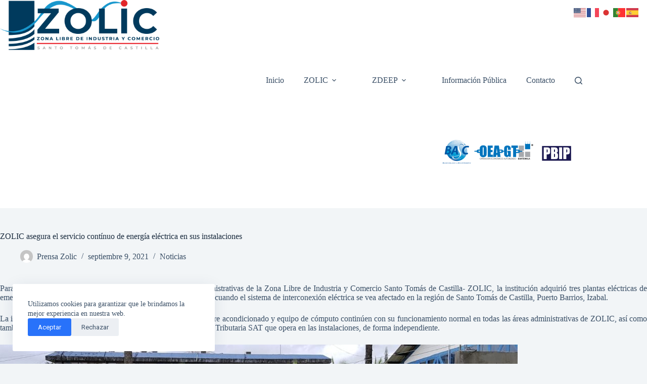

--- FILE ---
content_type: text/html; charset=UTF-8
request_url: https://zolicguate.com/zolic-asegura-el-servicio-continuo-de-energia-electrica-en-sus-instalaciones/
body_size: 26250
content:
<!doctype html>
<html lang="es">
<head>
	
	<meta charset="UTF-8">
	<meta name="viewport" content="width=device-width, initial-scale=1, maximum-scale=5, viewport-fit=cover">
	<link rel="profile" href="https://gmpg.org/xfn/11">

	<title>ZOLIC asegura el servicio contínuo de energía eléctrica en sus instalaciones</title>
	<!-- PopupPress Plugin v.2.7.0 - 6.9 -->
<meta name='robots' content='max-image-preview:large' />
<!-- Etiqueta de Google (gtag.js) modo de consentimiento dataLayer añadido por Site Kit -->
<script id="google_gtagjs-js-consent-mode-data-layer">
window.dataLayer = window.dataLayer || [];function gtag(){dataLayer.push(arguments);}
gtag('consent', 'default', {"ad_personalization":"denied","ad_storage":"denied","ad_user_data":"denied","analytics_storage":"denied","functionality_storage":"denied","security_storage":"denied","personalization_storage":"denied","region":["AT","BE","BG","CH","CY","CZ","DE","DK","EE","ES","FI","FR","GB","GR","HR","HU","IE","IS","IT","LI","LT","LU","LV","MT","NL","NO","PL","PT","RO","SE","SI","SK"],"wait_for_update":500});
window._googlesitekitConsentCategoryMap = {"statistics":["analytics_storage"],"marketing":["ad_storage","ad_user_data","ad_personalization"],"functional":["functionality_storage","security_storage"],"preferences":["personalization_storage"]};
window._googlesitekitConsents = {"ad_personalization":"denied","ad_storage":"denied","ad_user_data":"denied","analytics_storage":"denied","functionality_storage":"denied","security_storage":"denied","personalization_storage":"denied","region":["AT","BE","BG","CH","CY","CZ","DE","DK","EE","ES","FI","FR","GB","GR","HR","HU","IE","IS","IT","LI","LT","LU","LV","MT","NL","NO","PL","PT","RO","SE","SI","SK"],"wait_for_update":500};
</script>
<!-- Fin de la etiqueta Google (gtag.js) modo de consentimiento dataLayer añadido por Site Kit -->
<link rel='dns-prefetch' href='//www.googletagmanager.com' />
<link rel='dns-prefetch' href='//maxcdn.bootstrapcdn.com' />
<link rel='dns-prefetch' href='//ajax.googleapis.com' />
<link rel="alternate" type="application/rss+xml" title=" &raquo; Feed" href="https://zolicguate.com/feed/" />
<link rel="alternate" title="oEmbed (JSON)" type="application/json+oembed" href="https://zolicguate.com/wp-json/oembed/1.0/embed?url=https%3A%2F%2Fzolicguate.com%2Fzolic-asegura-el-servicio-continuo-de-energia-electrica-en-sus-instalaciones%2F" />
<link rel="alternate" title="oEmbed (XML)" type="text/xml+oembed" href="https://zolicguate.com/wp-json/oembed/1.0/embed?url=https%3A%2F%2Fzolicguate.com%2Fzolic-asegura-el-servicio-continuo-de-energia-electrica-en-sus-instalaciones%2F&#038;format=xml" />
<style id='wp-img-auto-sizes-contain-inline-css'>
img:is([sizes=auto i],[sizes^="auto," i]){contain-intrinsic-size:3000px 1500px}
/*# sourceURL=wp-img-auto-sizes-contain-inline-css */
</style>
<link rel='stylesheet' id='blocksy-dynamic-global-css' href='https://zolicguate.com/wp-content/uploads/blocksy/css/global.css?ver=71856' media='all' />
<link rel='stylesheet' id='beeteam_front_fontawsome_css-css' href='https://zolicguate.com/wp-content/plugins/ultimate-layouts-vc/assets/front-end/fontawesome/css/font-awesome.min.css?ver=2.2.0' media='all' />
<link rel='stylesheet' id='beeteam_front_animate_css-css' href='https://zolicguate.com/wp-content/plugins/ultimate-layouts-vc/assets/front-end/animate.css?ver=2.2.0' media='all' />
<link rel='stylesheet' id='beeteam_front_slick_css-css' href='https://zolicguate.com/wp-content/plugins/ultimate-layouts-vc/assets/front-end/slick/slick.css?ver=2.2.0' media='all' />
<link rel='stylesheet' id='beeteam_front_loadawsome_css-css' href='https://zolicguate.com/wp-content/plugins/ultimate-layouts-vc/assets/front-end/loaders.css?ver=2.2.0' media='all' />
<link rel='stylesheet' id='beeteam_front_priority_css-css' href='https://zolicguate.com/wp-content/plugins/ultimate-layouts-vc/assets/front-end/priority-navigation/priority-nav-core.css?ver=2.2.0' media='all' />
<link rel='stylesheet' id='beeteam_front_hover_css-css' href='https://zolicguate.com/wp-content/plugins/ultimate-layouts-vc/assets/front-end/hover-css/hover.css?ver=2.2.0' media='all' />
<link rel='stylesheet' id='beeteam_front_pagination_css-css' href='https://zolicguate.com/wp-content/plugins/ultimate-layouts-vc/assets/front-end/pagination/pagination.css?ver=2.2.0' media='all' />
<link rel='stylesheet' id='beeteam_front_malihu_css-css' href='https://zolicguate.com/wp-content/plugins/ultimate-layouts-vc/assets/front-end/malihuscroll/jquery.mCustomScrollbar.min.css?ver=2.2.0' media='all' />
<link rel='stylesheet' id='wpfd-wpbakery-style-css' href='https://zolicguate.com/wp-content/plugins/wp-file-download/app/includes/wpbakery/assets/css/wpbakery.css?ver=5.1.3' media='all' />
<link rel='stylesheet' id='wppm-plugin-css-css' href='https://zolicguate.com/wp-content/plugins/wp-post-modules/assets/css/wppm.frontend.css' media='all' />
<link rel='stylesheet' id='twb-open-sans-css' href='https://fonts.googleapis.com/css?family=Open+Sans%3A300%2C400%2C500%2C600%2C700%2C800&#038;display=swap&#038;ver=6.9' media='all' />
<link rel='stylesheet' id='twbbwg-global-css' href='https://zolicguate.com/wp-content/plugins/photo-gallery/booster/assets/css/global.css?ver=1.0.0' media='all' />
<link rel='stylesheet' id='sbr_styles-css' href='https://zolicguate.com/wp-content/plugins/reviews-feed/assets/css/sbr-styles.min.css?ver=2.1.1' media='all' />
<link rel='stylesheet' id='sbi_styles-css' href='https://zolicguate.com/wp-content/plugins/instagram-feed/css/sbi-styles.min.css?ver=6.10.0' media='all' />
<link rel='stylesheet' id='wp-block-library-css' href='https://zolicguate.com/wp-includes/css/dist/block-library/style.min.css?ver=e863feeb68a45ec54c43bc842494f2c8' media='all' />
<style id='restrict-content-pro-content-upgrade-redirect-style-inline-css'>
.wp-block-restrict-content-pro-content-upgrade-redirect .wp-block-button__width-25{width:calc(25% - .5rem)}.wp-block-restrict-content-pro-content-upgrade-redirect .wp-block-button__width-25 .wp-block-button__link{width:100%}.wp-block-restrict-content-pro-content-upgrade-redirect .wp-block-button__width-50{width:calc(50% - .5rem)}.wp-block-restrict-content-pro-content-upgrade-redirect .wp-block-button__width-50 .wp-block-button__link{width:100%}.wp-block-restrict-content-pro-content-upgrade-redirect .wp-block-button__width-75{width:calc(75% - .5rem)}.wp-block-restrict-content-pro-content-upgrade-redirect .wp-block-button__width-75 .wp-block-button__link{width:100%}.wp-block-restrict-content-pro-content-upgrade-redirect .wp-block-button__width-100{margin-right:0;width:100%}.wp-block-restrict-content-pro-content-upgrade-redirect .wp-block-button__width-100 .wp-block-button__link{width:100%}

/*# sourceURL=https://zolicguate.com/wp-content/plugins/restrict-content/core/build/style-content-upgrade-redirect.css */
</style>
<style id='global-styles-inline-css'>
:root{--wp--preset--aspect-ratio--square: 1;--wp--preset--aspect-ratio--4-3: 4/3;--wp--preset--aspect-ratio--3-4: 3/4;--wp--preset--aspect-ratio--3-2: 3/2;--wp--preset--aspect-ratio--2-3: 2/3;--wp--preset--aspect-ratio--16-9: 16/9;--wp--preset--aspect-ratio--9-16: 9/16;--wp--preset--color--black: #000000;--wp--preset--color--cyan-bluish-gray: #abb8c3;--wp--preset--color--white: #ffffff;--wp--preset--color--pale-pink: #f78da7;--wp--preset--color--vivid-red: #cf2e2e;--wp--preset--color--luminous-vivid-orange: #ff6900;--wp--preset--color--luminous-vivid-amber: #fcb900;--wp--preset--color--light-green-cyan: #7bdcb5;--wp--preset--color--vivid-green-cyan: #00d084;--wp--preset--color--pale-cyan-blue: #8ed1fc;--wp--preset--color--vivid-cyan-blue: #0693e3;--wp--preset--color--vivid-purple: #9b51e0;--wp--preset--color--palette-color-1: var(--theme-palette-color-1, #2872fa);--wp--preset--color--palette-color-2: var(--theme-palette-color-2, #1559ed);--wp--preset--color--palette-color-3: var(--theme-palette-color-3, #3A4F66);--wp--preset--color--palette-color-4: var(--theme-palette-color-4, #192a3d);--wp--preset--color--palette-color-5: var(--theme-palette-color-5, #e1e8ed);--wp--preset--color--palette-color-6: var(--theme-palette-color-6, #f2f5f7);--wp--preset--color--palette-color-7: var(--theme-palette-color-7, #FAFBFC);--wp--preset--color--palette-color-8: var(--theme-palette-color-8, #ffffff);--wp--preset--gradient--vivid-cyan-blue-to-vivid-purple: linear-gradient(135deg,rgb(6,147,227) 0%,rgb(155,81,224) 100%);--wp--preset--gradient--light-green-cyan-to-vivid-green-cyan: linear-gradient(135deg,rgb(122,220,180) 0%,rgb(0,208,130) 100%);--wp--preset--gradient--luminous-vivid-amber-to-luminous-vivid-orange: linear-gradient(135deg,rgb(252,185,0) 0%,rgb(255,105,0) 100%);--wp--preset--gradient--luminous-vivid-orange-to-vivid-red: linear-gradient(135deg,rgb(255,105,0) 0%,rgb(207,46,46) 100%);--wp--preset--gradient--very-light-gray-to-cyan-bluish-gray: linear-gradient(135deg,rgb(238,238,238) 0%,rgb(169,184,195) 100%);--wp--preset--gradient--cool-to-warm-spectrum: linear-gradient(135deg,rgb(74,234,220) 0%,rgb(151,120,209) 20%,rgb(207,42,186) 40%,rgb(238,44,130) 60%,rgb(251,105,98) 80%,rgb(254,248,76) 100%);--wp--preset--gradient--blush-light-purple: linear-gradient(135deg,rgb(255,206,236) 0%,rgb(152,150,240) 100%);--wp--preset--gradient--blush-bordeaux: linear-gradient(135deg,rgb(254,205,165) 0%,rgb(254,45,45) 50%,rgb(107,0,62) 100%);--wp--preset--gradient--luminous-dusk: linear-gradient(135deg,rgb(255,203,112) 0%,rgb(199,81,192) 50%,rgb(65,88,208) 100%);--wp--preset--gradient--pale-ocean: linear-gradient(135deg,rgb(255,245,203) 0%,rgb(182,227,212) 50%,rgb(51,167,181) 100%);--wp--preset--gradient--electric-grass: linear-gradient(135deg,rgb(202,248,128) 0%,rgb(113,206,126) 100%);--wp--preset--gradient--midnight: linear-gradient(135deg,rgb(2,3,129) 0%,rgb(40,116,252) 100%);--wp--preset--gradient--juicy-peach: linear-gradient(to right, #ffecd2 0%, #fcb69f 100%);--wp--preset--gradient--young-passion: linear-gradient(to right, #ff8177 0%, #ff867a 0%, #ff8c7f 21%, #f99185 52%, #cf556c 78%, #b12a5b 100%);--wp--preset--gradient--true-sunset: linear-gradient(to right, #fa709a 0%, #fee140 100%);--wp--preset--gradient--morpheus-den: linear-gradient(to top, #30cfd0 0%, #330867 100%);--wp--preset--gradient--plum-plate: linear-gradient(135deg, #667eea 0%, #764ba2 100%);--wp--preset--gradient--aqua-splash: linear-gradient(15deg, #13547a 0%, #80d0c7 100%);--wp--preset--gradient--love-kiss: linear-gradient(to top, #ff0844 0%, #ffb199 100%);--wp--preset--gradient--new-retrowave: linear-gradient(to top, #3b41c5 0%, #a981bb 49%, #ffc8a9 100%);--wp--preset--gradient--plum-bath: linear-gradient(to top, #cc208e 0%, #6713d2 100%);--wp--preset--gradient--high-flight: linear-gradient(to right, #0acffe 0%, #495aff 100%);--wp--preset--gradient--teen-party: linear-gradient(-225deg, #FF057C 0%, #8D0B93 50%, #321575 100%);--wp--preset--gradient--fabled-sunset: linear-gradient(-225deg, #231557 0%, #44107A 29%, #FF1361 67%, #FFF800 100%);--wp--preset--gradient--arielle-smile: radial-gradient(circle 248px at center, #16d9e3 0%, #30c7ec 47%, #46aef7 100%);--wp--preset--gradient--itmeo-branding: linear-gradient(180deg, #2af598 0%, #009efd 100%);--wp--preset--gradient--deep-blue: linear-gradient(to right, #6a11cb 0%, #2575fc 100%);--wp--preset--gradient--strong-bliss: linear-gradient(to right, #f78ca0 0%, #f9748f 19%, #fd868c 60%, #fe9a8b 100%);--wp--preset--gradient--sweet-period: linear-gradient(to top, #3f51b1 0%, #5a55ae 13%, #7b5fac 25%, #8f6aae 38%, #a86aa4 50%, #cc6b8e 62%, #f18271 75%, #f3a469 87%, #f7c978 100%);--wp--preset--gradient--purple-division: linear-gradient(to top, #7028e4 0%, #e5b2ca 100%);--wp--preset--gradient--cold-evening: linear-gradient(to top, #0c3483 0%, #a2b6df 100%, #6b8cce 100%, #a2b6df 100%);--wp--preset--gradient--mountain-rock: linear-gradient(to right, #868f96 0%, #596164 100%);--wp--preset--gradient--desert-hump: linear-gradient(to top, #c79081 0%, #dfa579 100%);--wp--preset--gradient--ethernal-constance: linear-gradient(to top, #09203f 0%, #537895 100%);--wp--preset--gradient--happy-memories: linear-gradient(-60deg, #ff5858 0%, #f09819 100%);--wp--preset--gradient--grown-early: linear-gradient(to top, #0ba360 0%, #3cba92 100%);--wp--preset--gradient--morning-salad: linear-gradient(-225deg, #B7F8DB 0%, #50A7C2 100%);--wp--preset--gradient--night-call: linear-gradient(-225deg, #AC32E4 0%, #7918F2 48%, #4801FF 100%);--wp--preset--gradient--mind-crawl: linear-gradient(-225deg, #473B7B 0%, #3584A7 51%, #30D2BE 100%);--wp--preset--gradient--angel-care: linear-gradient(-225deg, #FFE29F 0%, #FFA99F 48%, #FF719A 100%);--wp--preset--gradient--juicy-cake: linear-gradient(to top, #e14fad 0%, #f9d423 100%);--wp--preset--gradient--rich-metal: linear-gradient(to right, #d7d2cc 0%, #304352 100%);--wp--preset--gradient--mole-hall: linear-gradient(-20deg, #616161 0%, #9bc5c3 100%);--wp--preset--gradient--cloudy-knoxville: linear-gradient(120deg, #fdfbfb 0%, #ebedee 100%);--wp--preset--gradient--soft-grass: linear-gradient(to top, #c1dfc4 0%, #deecdd 100%);--wp--preset--gradient--saint-petersburg: linear-gradient(135deg, #f5f7fa 0%, #c3cfe2 100%);--wp--preset--gradient--everlasting-sky: linear-gradient(135deg, #fdfcfb 0%, #e2d1c3 100%);--wp--preset--gradient--kind-steel: linear-gradient(-20deg, #e9defa 0%, #fbfcdb 100%);--wp--preset--gradient--over-sun: linear-gradient(60deg, #abecd6 0%, #fbed96 100%);--wp--preset--gradient--premium-white: linear-gradient(to top, #d5d4d0 0%, #d5d4d0 1%, #eeeeec 31%, #efeeec 75%, #e9e9e7 100%);--wp--preset--gradient--clean-mirror: linear-gradient(45deg, #93a5cf 0%, #e4efe9 100%);--wp--preset--gradient--wild-apple: linear-gradient(to top, #d299c2 0%, #fef9d7 100%);--wp--preset--gradient--snow-again: linear-gradient(to top, #e6e9f0 0%, #eef1f5 100%);--wp--preset--gradient--confident-cloud: linear-gradient(to top, #dad4ec 0%, #dad4ec 1%, #f3e7e9 100%);--wp--preset--gradient--glass-water: linear-gradient(to top, #dfe9f3 0%, white 100%);--wp--preset--gradient--perfect-white: linear-gradient(-225deg, #E3FDF5 0%, #FFE6FA 100%);--wp--preset--font-size--small: 13px;--wp--preset--font-size--medium: 20px;--wp--preset--font-size--large: clamp(22px, 1.375rem + ((1vw - 3.2px) * 0.625), 30px);--wp--preset--font-size--x-large: clamp(30px, 1.875rem + ((1vw - 3.2px) * 1.563), 50px);--wp--preset--font-size--xx-large: clamp(45px, 2.813rem + ((1vw - 3.2px) * 2.734), 80px);--wp--preset--spacing--20: 0.44rem;--wp--preset--spacing--30: 0.67rem;--wp--preset--spacing--40: 1rem;--wp--preset--spacing--50: 1.5rem;--wp--preset--spacing--60: 2.25rem;--wp--preset--spacing--70: 3.38rem;--wp--preset--spacing--80: 5.06rem;--wp--preset--shadow--natural: 6px 6px 9px rgba(0, 0, 0, 0.2);--wp--preset--shadow--deep: 12px 12px 50px rgba(0, 0, 0, 0.4);--wp--preset--shadow--sharp: 6px 6px 0px rgba(0, 0, 0, 0.2);--wp--preset--shadow--outlined: 6px 6px 0px -3px rgb(255, 255, 255), 6px 6px rgb(0, 0, 0);--wp--preset--shadow--crisp: 6px 6px 0px rgb(0, 0, 0);}:root { --wp--style--global--content-size: var(--theme-block-max-width);--wp--style--global--wide-size: var(--theme-block-wide-max-width); }:where(body) { margin: 0; }.wp-site-blocks > .alignleft { float: left; margin-right: 2em; }.wp-site-blocks > .alignright { float: right; margin-left: 2em; }.wp-site-blocks > .aligncenter { justify-content: center; margin-left: auto; margin-right: auto; }:where(.wp-site-blocks) > * { margin-block-start: var(--theme-content-spacing); margin-block-end: 0; }:where(.wp-site-blocks) > :first-child { margin-block-start: 0; }:where(.wp-site-blocks) > :last-child { margin-block-end: 0; }:root { --wp--style--block-gap: var(--theme-content-spacing); }:root :where(.is-layout-flow) > :first-child{margin-block-start: 0;}:root :where(.is-layout-flow) > :last-child{margin-block-end: 0;}:root :where(.is-layout-flow) > *{margin-block-start: var(--theme-content-spacing);margin-block-end: 0;}:root :where(.is-layout-constrained) > :first-child{margin-block-start: 0;}:root :where(.is-layout-constrained) > :last-child{margin-block-end: 0;}:root :where(.is-layout-constrained) > *{margin-block-start: var(--theme-content-spacing);margin-block-end: 0;}:root :where(.is-layout-flex){gap: var(--theme-content-spacing);}:root :where(.is-layout-grid){gap: var(--theme-content-spacing);}.is-layout-flow > .alignleft{float: left;margin-inline-start: 0;margin-inline-end: 2em;}.is-layout-flow > .alignright{float: right;margin-inline-start: 2em;margin-inline-end: 0;}.is-layout-flow > .aligncenter{margin-left: auto !important;margin-right: auto !important;}.is-layout-constrained > .alignleft{float: left;margin-inline-start: 0;margin-inline-end: 2em;}.is-layout-constrained > .alignright{float: right;margin-inline-start: 2em;margin-inline-end: 0;}.is-layout-constrained > .aligncenter{margin-left: auto !important;margin-right: auto !important;}.is-layout-constrained > :where(:not(.alignleft):not(.alignright):not(.alignfull)){max-width: var(--wp--style--global--content-size);margin-left: auto !important;margin-right: auto !important;}.is-layout-constrained > .alignwide{max-width: var(--wp--style--global--wide-size);}body .is-layout-flex{display: flex;}.is-layout-flex{flex-wrap: wrap;align-items: center;}.is-layout-flex > :is(*, div){margin: 0;}body .is-layout-grid{display: grid;}.is-layout-grid > :is(*, div){margin: 0;}body{padding-top: 0px;padding-right: 0px;padding-bottom: 0px;padding-left: 0px;}:root :where(.wp-element-button, .wp-block-button__link){font-style: inherit;font-weight: inherit;letter-spacing: inherit;text-transform: inherit;}.has-black-color{color: var(--wp--preset--color--black) !important;}.has-cyan-bluish-gray-color{color: var(--wp--preset--color--cyan-bluish-gray) !important;}.has-white-color{color: var(--wp--preset--color--white) !important;}.has-pale-pink-color{color: var(--wp--preset--color--pale-pink) !important;}.has-vivid-red-color{color: var(--wp--preset--color--vivid-red) !important;}.has-luminous-vivid-orange-color{color: var(--wp--preset--color--luminous-vivid-orange) !important;}.has-luminous-vivid-amber-color{color: var(--wp--preset--color--luminous-vivid-amber) !important;}.has-light-green-cyan-color{color: var(--wp--preset--color--light-green-cyan) !important;}.has-vivid-green-cyan-color{color: var(--wp--preset--color--vivid-green-cyan) !important;}.has-pale-cyan-blue-color{color: var(--wp--preset--color--pale-cyan-blue) !important;}.has-vivid-cyan-blue-color{color: var(--wp--preset--color--vivid-cyan-blue) !important;}.has-vivid-purple-color{color: var(--wp--preset--color--vivid-purple) !important;}.has-palette-color-1-color{color: var(--wp--preset--color--palette-color-1) !important;}.has-palette-color-2-color{color: var(--wp--preset--color--palette-color-2) !important;}.has-palette-color-3-color{color: var(--wp--preset--color--palette-color-3) !important;}.has-palette-color-4-color{color: var(--wp--preset--color--palette-color-4) !important;}.has-palette-color-5-color{color: var(--wp--preset--color--palette-color-5) !important;}.has-palette-color-6-color{color: var(--wp--preset--color--palette-color-6) !important;}.has-palette-color-7-color{color: var(--wp--preset--color--palette-color-7) !important;}.has-palette-color-8-color{color: var(--wp--preset--color--palette-color-8) !important;}.has-black-background-color{background-color: var(--wp--preset--color--black) !important;}.has-cyan-bluish-gray-background-color{background-color: var(--wp--preset--color--cyan-bluish-gray) !important;}.has-white-background-color{background-color: var(--wp--preset--color--white) !important;}.has-pale-pink-background-color{background-color: var(--wp--preset--color--pale-pink) !important;}.has-vivid-red-background-color{background-color: var(--wp--preset--color--vivid-red) !important;}.has-luminous-vivid-orange-background-color{background-color: var(--wp--preset--color--luminous-vivid-orange) !important;}.has-luminous-vivid-amber-background-color{background-color: var(--wp--preset--color--luminous-vivid-amber) !important;}.has-light-green-cyan-background-color{background-color: var(--wp--preset--color--light-green-cyan) !important;}.has-vivid-green-cyan-background-color{background-color: var(--wp--preset--color--vivid-green-cyan) !important;}.has-pale-cyan-blue-background-color{background-color: var(--wp--preset--color--pale-cyan-blue) !important;}.has-vivid-cyan-blue-background-color{background-color: var(--wp--preset--color--vivid-cyan-blue) !important;}.has-vivid-purple-background-color{background-color: var(--wp--preset--color--vivid-purple) !important;}.has-palette-color-1-background-color{background-color: var(--wp--preset--color--palette-color-1) !important;}.has-palette-color-2-background-color{background-color: var(--wp--preset--color--palette-color-2) !important;}.has-palette-color-3-background-color{background-color: var(--wp--preset--color--palette-color-3) !important;}.has-palette-color-4-background-color{background-color: var(--wp--preset--color--palette-color-4) !important;}.has-palette-color-5-background-color{background-color: var(--wp--preset--color--palette-color-5) !important;}.has-palette-color-6-background-color{background-color: var(--wp--preset--color--palette-color-6) !important;}.has-palette-color-7-background-color{background-color: var(--wp--preset--color--palette-color-7) !important;}.has-palette-color-8-background-color{background-color: var(--wp--preset--color--palette-color-8) !important;}.has-black-border-color{border-color: var(--wp--preset--color--black) !important;}.has-cyan-bluish-gray-border-color{border-color: var(--wp--preset--color--cyan-bluish-gray) !important;}.has-white-border-color{border-color: var(--wp--preset--color--white) !important;}.has-pale-pink-border-color{border-color: var(--wp--preset--color--pale-pink) !important;}.has-vivid-red-border-color{border-color: var(--wp--preset--color--vivid-red) !important;}.has-luminous-vivid-orange-border-color{border-color: var(--wp--preset--color--luminous-vivid-orange) !important;}.has-luminous-vivid-amber-border-color{border-color: var(--wp--preset--color--luminous-vivid-amber) !important;}.has-light-green-cyan-border-color{border-color: var(--wp--preset--color--light-green-cyan) !important;}.has-vivid-green-cyan-border-color{border-color: var(--wp--preset--color--vivid-green-cyan) !important;}.has-pale-cyan-blue-border-color{border-color: var(--wp--preset--color--pale-cyan-blue) !important;}.has-vivid-cyan-blue-border-color{border-color: var(--wp--preset--color--vivid-cyan-blue) !important;}.has-vivid-purple-border-color{border-color: var(--wp--preset--color--vivid-purple) !important;}.has-palette-color-1-border-color{border-color: var(--wp--preset--color--palette-color-1) !important;}.has-palette-color-2-border-color{border-color: var(--wp--preset--color--palette-color-2) !important;}.has-palette-color-3-border-color{border-color: var(--wp--preset--color--palette-color-3) !important;}.has-palette-color-4-border-color{border-color: var(--wp--preset--color--palette-color-4) !important;}.has-palette-color-5-border-color{border-color: var(--wp--preset--color--palette-color-5) !important;}.has-palette-color-6-border-color{border-color: var(--wp--preset--color--palette-color-6) !important;}.has-palette-color-7-border-color{border-color: var(--wp--preset--color--palette-color-7) !important;}.has-palette-color-8-border-color{border-color: var(--wp--preset--color--palette-color-8) !important;}.has-vivid-cyan-blue-to-vivid-purple-gradient-background{background: var(--wp--preset--gradient--vivid-cyan-blue-to-vivid-purple) !important;}.has-light-green-cyan-to-vivid-green-cyan-gradient-background{background: var(--wp--preset--gradient--light-green-cyan-to-vivid-green-cyan) !important;}.has-luminous-vivid-amber-to-luminous-vivid-orange-gradient-background{background: var(--wp--preset--gradient--luminous-vivid-amber-to-luminous-vivid-orange) !important;}.has-luminous-vivid-orange-to-vivid-red-gradient-background{background: var(--wp--preset--gradient--luminous-vivid-orange-to-vivid-red) !important;}.has-very-light-gray-to-cyan-bluish-gray-gradient-background{background: var(--wp--preset--gradient--very-light-gray-to-cyan-bluish-gray) !important;}.has-cool-to-warm-spectrum-gradient-background{background: var(--wp--preset--gradient--cool-to-warm-spectrum) !important;}.has-blush-light-purple-gradient-background{background: var(--wp--preset--gradient--blush-light-purple) !important;}.has-blush-bordeaux-gradient-background{background: var(--wp--preset--gradient--blush-bordeaux) !important;}.has-luminous-dusk-gradient-background{background: var(--wp--preset--gradient--luminous-dusk) !important;}.has-pale-ocean-gradient-background{background: var(--wp--preset--gradient--pale-ocean) !important;}.has-electric-grass-gradient-background{background: var(--wp--preset--gradient--electric-grass) !important;}.has-midnight-gradient-background{background: var(--wp--preset--gradient--midnight) !important;}.has-juicy-peach-gradient-background{background: var(--wp--preset--gradient--juicy-peach) !important;}.has-young-passion-gradient-background{background: var(--wp--preset--gradient--young-passion) !important;}.has-true-sunset-gradient-background{background: var(--wp--preset--gradient--true-sunset) !important;}.has-morpheus-den-gradient-background{background: var(--wp--preset--gradient--morpheus-den) !important;}.has-plum-plate-gradient-background{background: var(--wp--preset--gradient--plum-plate) !important;}.has-aqua-splash-gradient-background{background: var(--wp--preset--gradient--aqua-splash) !important;}.has-love-kiss-gradient-background{background: var(--wp--preset--gradient--love-kiss) !important;}.has-new-retrowave-gradient-background{background: var(--wp--preset--gradient--new-retrowave) !important;}.has-plum-bath-gradient-background{background: var(--wp--preset--gradient--plum-bath) !important;}.has-high-flight-gradient-background{background: var(--wp--preset--gradient--high-flight) !important;}.has-teen-party-gradient-background{background: var(--wp--preset--gradient--teen-party) !important;}.has-fabled-sunset-gradient-background{background: var(--wp--preset--gradient--fabled-sunset) !important;}.has-arielle-smile-gradient-background{background: var(--wp--preset--gradient--arielle-smile) !important;}.has-itmeo-branding-gradient-background{background: var(--wp--preset--gradient--itmeo-branding) !important;}.has-deep-blue-gradient-background{background: var(--wp--preset--gradient--deep-blue) !important;}.has-strong-bliss-gradient-background{background: var(--wp--preset--gradient--strong-bliss) !important;}.has-sweet-period-gradient-background{background: var(--wp--preset--gradient--sweet-period) !important;}.has-purple-division-gradient-background{background: var(--wp--preset--gradient--purple-division) !important;}.has-cold-evening-gradient-background{background: var(--wp--preset--gradient--cold-evening) !important;}.has-mountain-rock-gradient-background{background: var(--wp--preset--gradient--mountain-rock) !important;}.has-desert-hump-gradient-background{background: var(--wp--preset--gradient--desert-hump) !important;}.has-ethernal-constance-gradient-background{background: var(--wp--preset--gradient--ethernal-constance) !important;}.has-happy-memories-gradient-background{background: var(--wp--preset--gradient--happy-memories) !important;}.has-grown-early-gradient-background{background: var(--wp--preset--gradient--grown-early) !important;}.has-morning-salad-gradient-background{background: var(--wp--preset--gradient--morning-salad) !important;}.has-night-call-gradient-background{background: var(--wp--preset--gradient--night-call) !important;}.has-mind-crawl-gradient-background{background: var(--wp--preset--gradient--mind-crawl) !important;}.has-angel-care-gradient-background{background: var(--wp--preset--gradient--angel-care) !important;}.has-juicy-cake-gradient-background{background: var(--wp--preset--gradient--juicy-cake) !important;}.has-rich-metal-gradient-background{background: var(--wp--preset--gradient--rich-metal) !important;}.has-mole-hall-gradient-background{background: var(--wp--preset--gradient--mole-hall) !important;}.has-cloudy-knoxville-gradient-background{background: var(--wp--preset--gradient--cloudy-knoxville) !important;}.has-soft-grass-gradient-background{background: var(--wp--preset--gradient--soft-grass) !important;}.has-saint-petersburg-gradient-background{background: var(--wp--preset--gradient--saint-petersburg) !important;}.has-everlasting-sky-gradient-background{background: var(--wp--preset--gradient--everlasting-sky) !important;}.has-kind-steel-gradient-background{background: var(--wp--preset--gradient--kind-steel) !important;}.has-over-sun-gradient-background{background: var(--wp--preset--gradient--over-sun) !important;}.has-premium-white-gradient-background{background: var(--wp--preset--gradient--premium-white) !important;}.has-clean-mirror-gradient-background{background: var(--wp--preset--gradient--clean-mirror) !important;}.has-wild-apple-gradient-background{background: var(--wp--preset--gradient--wild-apple) !important;}.has-snow-again-gradient-background{background: var(--wp--preset--gradient--snow-again) !important;}.has-confident-cloud-gradient-background{background: var(--wp--preset--gradient--confident-cloud) !important;}.has-glass-water-gradient-background{background: var(--wp--preset--gradient--glass-water) !important;}.has-perfect-white-gradient-background{background: var(--wp--preset--gradient--perfect-white) !important;}.has-small-font-size{font-size: var(--wp--preset--font-size--small) !important;}.has-medium-font-size{font-size: var(--wp--preset--font-size--medium) !important;}.has-large-font-size{font-size: var(--wp--preset--font-size--large) !important;}.has-x-large-font-size{font-size: var(--wp--preset--font-size--x-large) !important;}.has-xx-large-font-size{font-size: var(--wp--preset--font-size--xx-large) !important;}
:root :where(.wp-block-pullquote){font-size: clamp(0.984em, 0.984rem + ((1vw - 0.2em) * 0.645), 1.5em);line-height: 1.6;}
/*# sourceURL=global-styles-inline-css */
</style>
<link rel='stylesheet' id='contact-form-7-css' href='https://zolicguate.com/wp-content/plugins/contact-form-7/includes/css/styles.css?ver=6.1.4' media='all' />
<link rel='stylesheet' id='wpsm_counter-font-awesome-front-css' href='https://zolicguate.com/wp-content/plugins/counter-number-showcase/assets/css/font-awesome/css/font-awesome.min.css?ver=e863feeb68a45ec54c43bc842494f2c8' media='all' />
<link rel='stylesheet' id='wpsm_counter_bootstrap-front-css' href='https://zolicguate.com/wp-content/plugins/counter-number-showcase/assets/css/bootstrap-front.css?ver=e863feeb68a45ec54c43bc842494f2c8' media='all' />
<link rel='stylesheet' id='wpsm_counter_column-css' href='https://zolicguate.com/wp-content/plugins/counter-number-showcase/assets/css/counter-column.css?ver=e863feeb68a45ec54c43bc842494f2c8' media='all' />
<link rel='stylesheet' id='iml_owl.carousel_vc-css' href='https://zolicguate.com/wp-content/plugins/indeed-my-logos-vc/files/css/owl.carousel.css?ver=e863feeb68a45ec54c43bc842494f2c8' media='all' />
<link rel='stylesheet' id='iml_font-awesome-css' href='https://zolicguate.com/wp-content/plugins/indeed-my-logos-vc/files/css/font-awesome.min.css' media='all' />
<link rel='stylesheet' id='iml_style_front_end_vc-css' href='https://zolicguate.com/wp-content/plugins/indeed-my-logos-vc/files/css/style-front_end.css' media='all' />
<link rel='stylesheet' id='bwg_fonts-css' href='https://zolicguate.com/wp-content/plugins/photo-gallery/css/bwg-fonts/fonts.css?ver=0.0.1' media='all' />
<link rel='stylesheet' id='sumoselect-css' href='https://zolicguate.com/wp-content/plugins/photo-gallery/css/sumoselect.min.css?ver=3.4.6' media='all' />
<link rel='stylesheet' id='mCustomScrollbar-css' href='https://zolicguate.com/wp-content/plugins/photo-gallery/css/jquery.mCustomScrollbar.min.css?ver=3.1.5' media='all' />
<link rel='stylesheet' id='bwg_googlefonts-css' href='https://fonts.googleapis.com/css?family=Ubuntu&#038;subset=greek,latin,greek-ext,vietnamese,cyrillic-ext,latin-ext,cyrillic' media='all' />
<link rel='stylesheet' id='bwg_frontend-css' href='https://zolicguate.com/wp-content/plugins/photo-gallery/css/styles.min.css?ver=1.8.35' media='all' />
<link rel='stylesheet' id='pps_style-css' href='https://zolicguate.com/wp-content/plugins/popup-press/css/pps_style.css?ver=2.7.0' media='screen' />
<style id='pps_style-inline-css'>

.pps-popup {
}
.pps-popup .pps-wrap {
}
.pps-popup .pps-wrap .pps-close {
}
.pps-popup .pps-wrap .pps-content {
}

/*# sourceURL=pps_style-inline-css */
</style>
<link rel='stylesheet' id='dashicons-css' href='https://zolicguate.com/wp-includes/css/dashicons.min.css?ver=e863feeb68a45ec54c43bc842494f2c8' media='all' />
<link rel='stylesheet' id='cff-css' href='https://zolicguate.com/wp-content/plugins/custom-facebook-feed/assets/css/cff-style.min.css?ver=4.3.4' media='all' />
<link rel='stylesheet' id='sb-font-awesome-css' href='https://maxcdn.bootstrapcdn.com/font-awesome/4.7.0/css/font-awesome.min.css?ver=e863feeb68a45ec54c43bc842494f2c8' media='all' />
<link rel='stylesheet' id='ct-main-styles-css' href='https://zolicguate.com/wp-content/themes/blocksy/static/bundle/main.min.css?ver=2.1.23' media='all' />
<link rel='stylesheet' id='ct-page-title-styles-css' href='https://zolicguate.com/wp-content/themes/blocksy/static/bundle/page-title.min.css?ver=2.1.23' media='all' />
<link rel='stylesheet' id='ct-posts-nav-styles-css' href='https://zolicguate.com/wp-content/themes/blocksy/static/bundle/posts-nav.min.css?ver=2.1.23' media='all' />
<link rel='stylesheet' id='ct-cf-7-styles-css' href='https://zolicguate.com/wp-content/themes/blocksy/static/bundle/cf-7.min.css?ver=2.1.23' media='all' />
<link rel='stylesheet' id='newsletter-css' href='https://zolicguate.com/wp-content/plugins/newsletter/style.css?ver=9.1.0' media='all' />
<link rel='stylesheet' id='slb_core-css' href='https://zolicguate.com/wp-content/plugins/simple-lightbox/client/css/app.css?ver=2.9.4' media='all' />
<link rel='stylesheet' id='cmdm-common-css-css' href='https://zolicguate.com/wp-content/plugins/cm-download-manager/views/resources/css/common.css?ver=3.0.8' media='all' />
<style id='cmdm-common-css-inline-css'>

        .CMDM:not(:has(.CMDM-app)):not(.CMDM .CMDM), .CMDM .CMDM-app {max-width: 70% !important;}
        
/*# sourceURL=cmdm-common-css-inline-css */
</style>
<link rel='stylesheet' id='cmdm-fancybox-css' href='https://zolicguate.com/wp-content/plugins/cm-download-manager/views/resources/fancybox/jquery.fancybox.min.css?ver=3.0.8' media='all' />
<link rel='stylesheet' id='cmdm-app-css' href='https://zolicguate.com/wp-content/plugins/cm-download-manager/views/frontend/resources/app.css?ver=3.0.8' media='all' />
<link rel='stylesheet' id='jquery-style-css' href='https://ajax.googleapis.com/ajax/libs/jqueryui/1.8.2/themes/smoothness/jquery-ui.css?ver=e863feeb68a45ec54c43bc842494f2c8' media='all' />
<link rel='stylesheet' id='ul_bete_front_css-css' href='https://zolicguate.com/wp-content/plugins/ultimate-layouts-vc/assets/front-end/core.css?ver=2.2.0' media='all' />
<!--n2css--><!--n2js--><script src="https://zolicguate.com/wp-content/plugins/ultimate-layouts-vc/assets/front-end/lazysizes.js?ver=2.2.0" id="beeteam_front_lazysizes_js-js"></script>
<script src="https://zolicguate.com/wp-includes/js/jquery/jquery.min.js?ver=3.7.1" id="jquery-core-js"></script>
<script src="https://zolicguate.com/wp-includes/js/jquery/jquery-migrate.min.js?ver=3.4.1" id="jquery-migrate-js"></script>
<script src="https://zolicguate.com/wp-content/plugins/photo-gallery/booster/assets/js/circle-progress.js?ver=1.2.2" id="twbbwg-circle-js"></script>
<script id="twbbwg-global-js-extra">
var twb = {"nonce":"5d31cb495d","ajax_url":"https://zolicguate.com/wp-admin/admin-ajax.php","plugin_url":"https://zolicguate.com/wp-content/plugins/photo-gallery/booster","href":"https://zolicguate.com/wp-admin/admin.php?page=twbbwg_photo-gallery"};
var twb = {"nonce":"5d31cb495d","ajax_url":"https://zolicguate.com/wp-admin/admin-ajax.php","plugin_url":"https://zolicguate.com/wp-content/plugins/photo-gallery/booster","href":"https://zolicguate.com/wp-admin/admin.php?page=twbbwg_photo-gallery"};
//# sourceURL=twbbwg-global-js-extra
</script>
<script src="https://zolicguate.com/wp-content/plugins/photo-gallery/booster/assets/js/global.js?ver=1.0.0" id="twbbwg-global-js"></script>
<script src="https://zolicguate.com/wp-includes/js/tinymce/tinymce.min.js?ver=49110-20250317" id="wp-tinymce-root-js"></script>
<script src="https://zolicguate.com/wp-includes/js/tinymce/plugins/compat3x/plugin.min.js?ver=49110-20250317" id="wp-tinymce-js"></script>
<script src="https://zolicguate.com/wp-content/plugins/file-away/lib/js/alphanum.js?ver=1.0" id="fileaway-alphanum-js"></script>
<script src="https://zolicguate.com/wp-content/plugins/file-away/lib/js/chosen/chosen.js?ver=1.1.0" id="fileaway-chozed-js"></script>
<script src="https://zolicguate.com/wp-content/plugins/file-away/lib/js/context/contextmenu.js?ver=3.9.9.0.1" id="fileaway-contextmenu-js"></script>
<script src="https://zolicguate.com/wp-content/plugins/file-away/lib/js/footable.js?ver=2.0.1.2" id="fileaway-footable-js"></script>
<script src="https://zolicguate.com/wp-content/plugins/file-away/lib/js/filertify.js?ver=0.3.11" id="fileaway-filertify-js"></script>
<script src="https://zolicguate.com/wp-content/plugins/file-away/lib/js/soundmanager2.js?ver=2.97a.20130101" id="fileaway-soundmanager2-js"></script>
<script id="fileaway-management-js-extra">
var fileaway_mgmt = {"ajaxurl":"https://zolicguate.com/wp-admin/admin-ajax.php","nonce":"d15a9ce809","device":"desktop","no_results":"No se encontr\u00f3 nada.","cancel_link":"Cancelar","save_link":"Guardar","proceed_link":"Proceda","delete_check":"\u00bfBorrar?","ok_label":"OK","confirm_label":"Estoy seguro","cancel_label":"Supongo que no","file_singular":"archivo","file_plural":"archivos","delete_confirm":"Est\u00e1 a punto de borrar permanentemente numfiles. \u00bfEst\u00e1 seguro que s\u00ed?","tamper1":"Lo siento, pero hubo un problema verificando la trayectoria a los archivos. ","tamper2":"Hubo un error completando su pedido. La trayectoria al directorio no ha sido definido apropiadamente. ","tamper3":"Lo siento, pero el nombre que usted especific\u00f3 no se puede procesar. ","tamper4":"Un error ha sido desencadenado.","no_files_selected":"Ning\u00fan archivo ha sido seleccionado. Clic en la fila de la tabla de los archivos que desea seleccionar.","no_files_chosen":"Ning\u00fan archivo ha sido seleccionado.","no_action":"Ninguna acci\u00f3n ha sido seleccionada.","no_destination":"Ning\u00fan directorio de destino ha sido seleccionado. ","no_subdir_name":"No especific\u00f3 nombre para su subdirectorio. ","unreadable_file":"Lo siento, pero un archivo especificado no se pudo leer.","build_path":"Por favor, construya la trayectoria a su directorio de destino. ","no_upload_support":"Su navegador no soporta el archivo de carga API. Por favor actual\u00edcelo.","exceeds_size":"Este archivo supera el tama\u00f1o m\u00e1ximo de prettymax para archivos.","type_not_permitted":"Este tipo de archivo no se permite. ","view_all_permitted":"Ver todos los tipos de archivo permitidos. ","view_all_prohibited":"Ver todos los tipos de archivo prohibidos. ","double_dots_override":"No puede usar dos puntos seguidos o intentar anular el directorio de carga.","double_dots":"No puede usar dos puntos seguidos en el nombre del archivo.","creation_disabled":"La creaci\u00f3n de subdirectorios est\u00e1 deshabilitada.","no_override":"Usted no puede intentar anular el directorio de carga.","multi_type":"No puede especificar un tipo de archivo con secuencia de comandos antes que un tipo de archivo sin secuencia de comandos.","upload_failure":"Lo siento, pero filename no pudo ser subido.","rename_column":"Renombrar Columna","delete_column":"Borrar Columna","insert_col_before":"Insertar Columna Nueva Antes de","insert_col_after":"Insertar Columna Nueva Despues de","insert_row":"Insertar Linea Nueva","delete_row":"Borrar Linea","save_backup":"Guardar Copia","new_column_name":"Nombre Nuevo de Columna","atleast_one_column":"Debe haber al menos una columna en todo tiempo.","atleast_one_row":"Debe haber al menos una linea en todo tiempo.","next_label":"Siguiente","create_label":"Crear","new_file_name":"Nombre Nuevo de Archivo","specify_file_name":"Debe especificar un nombre de archivo.","specify_column_name":"Debe especificar al menos un nombre de columna.","column_names":"Nombre de Columnas, Separados por Coma"};
//# sourceURL=fileaway-management-js-extra
</script>
<script src="https://zolicguate.com/wp-content/plugins/file-away/lib/js/management.js?ver=3.9.9.0.1" id="fileaway-management-js"></script>
<script id="fileaway-stats-js-extra">
var fileaway_stats = {"ajaxurl":"https://zolicguate.com/wp-admin/admin-ajax.php","nonce":"5474849a91"};
//# sourceURL=fileaway-stats-js-extra
</script>
<script src="https://zolicguate.com/wp-content/plugins/file-away/lib/js/stats.js?ver=3.9.9.0.1" id="fileaway-stats-js"></script>
<script src="https://zolicguate.com/wp-content/plugins/indeed-my-logos-vc/files/js/owl.carousel.js" id="iml_owl_carousel_vc-js"></script>
<script src="https://zolicguate.com/wp-content/plugins/indeed-my-logos-vc/files/js/isotope.pkgd.min.js" id="iml_jquery_isotope_vc-js"></script>
<script src="https://zolicguate.com/wp-content/plugins/photo-gallery/js/jquery.sumoselect.min.js?ver=3.4.6" id="sumoselect-js"></script>
<script src="https://zolicguate.com/wp-content/plugins/photo-gallery/js/tocca.min.js?ver=2.0.9" id="bwg_mobile-js"></script>
<script src="https://zolicguate.com/wp-content/plugins/photo-gallery/js/jquery.mCustomScrollbar.concat.min.js?ver=3.1.5" id="mCustomScrollbar-js"></script>
<script src="https://zolicguate.com/wp-content/plugins/photo-gallery/js/jquery.fullscreen.min.js?ver=0.6.0" id="jquery-fullscreen-js"></script>
<script id="bwg_frontend-js-extra">
var bwg_objectsL10n = {"bwg_field_required":"este campo es obligatorio.","bwg_mail_validation":"Esta no es una direcci\u00f3n de correo electr\u00f3nico v\u00e1lida.","bwg_search_result":"No hay im\u00e1genes que coincidan con tu b\u00fasqueda.","bwg_select_tag":"Seleccionar la etiqueta","bwg_order_by":"Ordenar por","bwg_search":"Buscar","bwg_show_ecommerce":"Mostrar el comercio electr\u00f3nico","bwg_hide_ecommerce":"Ocultar el comercio electr\u00f3nico","bwg_show_comments":"Restaurar","bwg_hide_comments":"Ocultar comentarios","bwg_restore":"Restaurar","bwg_maximize":"Maximizar","bwg_fullscreen":"Pantalla completa","bwg_exit_fullscreen":"Salir de pantalla completa","bwg_search_tag":"BUSCAR...","bwg_tag_no_match":"No se han encontrado etiquetas","bwg_all_tags_selected":"Todas las etiquetas seleccionadas","bwg_tags_selected":"etiqueta seleccionada","play":"Reproducir","pause":"Pausa","is_pro":"","bwg_play":"Reproducir","bwg_pause":"Pausa","bwg_hide_info":"Anterior informaci\u00f3n","bwg_show_info":"Mostrar info","bwg_hide_rating":"Ocultar las valoraciones","bwg_show_rating":"Mostrar la valoraci\u00f3n","ok":"Aceptar","cancel":"Cancelar","select_all":"Seleccionar todo","lazy_load":"0","lazy_loader":"https://zolicguate.com/wp-content/plugins/photo-gallery/images/ajax_loader.png","front_ajax":"0","bwg_tag_see_all":"Ver todas las etiquetas","bwg_tag_see_less":"Ver menos etiquetas"};
//# sourceURL=bwg_frontend-js-extra
</script>
<script src="https://zolicguate.com/wp-content/plugins/photo-gallery/js/scripts.min.js?ver=1.8.35" id="bwg_frontend-js"></script>

<!-- Fragmento de código de la etiqueta de Google (gtag.js) añadida por Site Kit -->
<!-- Fragmento de código de Google Analytics añadido por Site Kit -->
<!-- Fragmento de código de Google Ads añadido por Site Kit -->
<script src="https://www.googletagmanager.com/gtag/js?id=GT-MJM9X4DF" id="google_gtagjs-js" async></script>
<script id="google_gtagjs-js-after">
window.dataLayer = window.dataLayer || [];function gtag(){dataLayer.push(arguments);}
gtag("set","linker",{"domains":["zolicguate.com"]});
gtag("js", new Date());
gtag("set", "developer_id.dZTNiMT", true);
gtag("config", "GT-MJM9X4DF");
gtag("config", "AW-346931156");
 window._googlesitekit = window._googlesitekit || {}; window._googlesitekit.throttledEvents = []; window._googlesitekit.gtagEvent = (name, data) => { var key = JSON.stringify( { name, data } ); if ( !! window._googlesitekit.throttledEvents[ key ] ) { return; } window._googlesitekit.throttledEvents[ key ] = true; setTimeout( () => { delete window._googlesitekit.throttledEvents[ key ]; }, 5 ); gtag( "event", name, { ...data, event_source: "site-kit" } ); }; 
//# sourceURL=google_gtagjs-js-after
</script>
<link rel="https://api.w.org/" href="https://zolicguate.com/wp-json/" /><link rel="alternate" title="JSON" type="application/json" href="https://zolicguate.com/wp-json/wp/v2/posts/3090" /><link rel="canonical" href="https://zolicguate.com/zolic-asegura-el-servicio-continuo-de-energia-electrica-en-sus-instalaciones/" />
<meta name="generator" content="Redux 4.5.9" /><script> var fileaway_filetype_groups = {'adobe' : ['abf', 'aep', 'afm', 'ai', 'as', 'eps', 'fla', 'flv', 'fm', 'indd', 'pdd', 'pdf', 'pmd', 'ppj', 'prc', 'ps', 'psb', 'psd', 'swf'], 'application' : ['bat', 'dll', 'exe', 'msi'], 'audio' : ['aac', 'aif', 'aifc', 'aiff', 'amr', 'ape', 'au', 'bwf', 'flac', 'iff', 'gsm', 'la', 'm4a', 'm4b', 'm4p', 'mid', 'mp2', 'mp3', 'mpc', 'ogg', 'ots', 'ram', 'raw', 'rex', 'rx2', 'spx', 'swa', 'tta', 'vox', 'wav', 'wma', 'wv'], 'compression' : ['7z', 'a', 'ace', 'afa', 'ar', 'bz2', 'cab', 'cfs', 'cpio', 'cpt', 'dar', 'dd', 'dmg', 'gz', 'lz', 'lzma', 'lzo', 'mar', 'rar', 'rz', 's7z', 'sda', 'sfark', 'shar', 'tar', 'tgz', 'xz', 'z', 'zip', 'zipx', 'zz'], 'css' : ['css', 'less', 'sass', 'scss'], 'image' : ['bmp', 'dds', 'exif', 'gif', 'hdp', 'hdr', 'iff', 'jfif', 'jpeg', 'jpg', 'jxr', 'pam', 'pbm', 'pfm', 'pgm', 'png', 'pnm', 'ppm', 'raw', 'rgbe', 'tga', 'thm', 'tif', 'tiff', 'webp', 'wdp', 'yuv'], 'msdoc' : ['doc', 'docm', 'docx', 'dot', 'dotx'], 'msexcel' : ['xls', 'xlsm', 'xlsb', 'xlsx', 'xlt', 'xltm', 'xltx', 'xlw'], 'openoffice' : ['dbf', 'dbf4', 'odp', 'ods', 'odt', 'stc', 'sti', 'stw', 'sxc', 'sxi', 'sxw'], 'powerpoint' : ['pot', 'potm', 'potx', 'pps', 'ppt', 'pptm', 'pptx', 'pub'], 'script' : ['asp', 'cfm', 'cgi', 'clas', 'class', 'cpp', 'htm', 'html', 'java', 'js', 'php', 'pl', 'py', 'rb', 'shtm', 'shtml', 'xhtm', 'xhtml', 'xml', 'yml'], 'text' : ['123', 'csv', 'log', 'psw', 'rtf', 'sql', 'txt', 'uof', 'uot', 'wk1', 'wks', 'wpd', 'wps'], 'video' : ['avi', 'divx', 'mov', 'm4p', 'm4v', 'mkv', 'mp4', 'mpeg', 'mpg', 'ogv', 'qt', 'rm', 'rmvb', 'vob', 'webm', 'wmv']}; var ssfa_filetype_icons = {'adobe' : '&#x21;', 'application' : '&#x54;', 'audio' : '&#x43;', 'compression' : '&#x27;', 'css' : '&#x28;', 'image' : '&#x31;', 'msdoc' : '&#x23;', 'msexcel' : '&#x24;', 'openoffice' : '&#x22;', 'powerpoint' : '&#x26;', 'script' : '&#x25;', 'text' : '&#x2e;', 'video' : '&#x57;', 'unknown' : '&#x29;'} </script>
		<!-- GA Google Analytics @ https://m0n.co/ga -->
		<script async src="https://www.googletagmanager.com/gtag/js?id= G-0Z767G5HL5"></script>
		<script>
			window.dataLayer = window.dataLayer || [];
			function gtag(){dataLayer.push(arguments);}
			gtag('js', new Date());
			gtag('config', ' G-0Z767G5HL5');
		</script>

	<meta name="generator" content="Site Kit by Google 1.171.0" /><style type="text/css" id="wppm_custom_css"></style><noscript><link rel='stylesheet' href='https://zolicguate.com/wp-content/themes/blocksy/static/bundle/no-scripts.min.css' type='text/css'></noscript>

        <script
                type="text/javascript">var ajaxurl = 'https://zolicguate.com/wp-admin/admin-ajax.php';</script>
        <meta name="generator" content="Powered by WPBakery Page Builder - drag and drop page builder for WordPress."/>
<link rel="icon" href="https://zolicguate.com/wp-content/uploads/2021/07/cropped-logo-10-32x32.png" sizes="32x32" />
<link rel="icon" href="https://zolicguate.com/wp-content/uploads/2021/07/cropped-logo-10-192x192.png" sizes="192x192" />
<link rel="apple-touch-icon" href="https://zolicguate.com/wp-content/uploads/2021/07/cropped-logo-10-180x180.png" />
<meta name="msapplication-TileImage" content="https://zolicguate.com/wp-content/uploads/2021/07/cropped-logo-10-270x270.png" />

        <!-- Begin Social Meta tags by WP Post Modules -->
            <!-- Schema.org markup for Google+ -->
            <meta itemprop="name" content="ZOLIC asegura el servicio contínuo de energía eléctrica en sus instalaciones">
            <meta itemprop="description" content="Para asegurar el funcionamiento continuo de las actividades administrativas de la Zona Libre de Industria y Comercio Santo Tomás de Castilla- ZOLIC, la institución adquirió tres plantas eléctricas de emergencia industriales que permitirán garantizar el fluido eléctrico cuando el sistema de interconexión eléctrica se vea afectado en la región de Santo Tomás de Castilla, Puerto [&hellip;]">
            <meta itemprop="image" content="https://zolicguate.com/wp-content/uploads/2021/09/Copia-de-Portada-de-Facebook-de-deportes-y-triatlon.png">            
           
            <!-- Twitter Card data -->
            <meta name="twitter:card" content="summary_large_image">
            <meta name="twitter:title" content="ZOLIC asegura el servicio contínuo de energía eléctrica en sus instalaciones">
            <meta name="twitter:description" content="Para asegurar el funcionamiento continuo de las actividades administrativas de la Zona Libre de Industria y Comercio Santo Tomás de Castilla- ZOLIC, la institución adquirió tres plantas eléctricas de emergencia industriales que permitirán garantizar el fluido eléctrico cuando el sistema de interconexión eléctrica se vea afectado en la región de Santo Tomás de Castilla, Puerto [&hellip;]">
            <meta name="twitter:image:src" content="https://zolicguate.com/wp-content/uploads/2021/09/Copia-de-Portada-de-Facebook-de-deportes-y-triatlon.png">            
            
            <!-- Open Graph data -->
            <meta property="og:title" content="ZOLIC asegura el servicio contínuo de energía eléctrica en sus instalaciones" />
            <meta property="og:type" content="article" />
            <meta property="og:url" content="https://zolicguate.com/zolic-asegura-el-servicio-continuo-de-energia-electrica-en-sus-instalaciones/" />
            <meta property="og:image" content="https://zolicguate.com/wp-content/uploads/2021/09/Copia-de-Portada-de-Facebook-de-deportes-y-triatlon.png" />
            <meta property="og:image:url" content="https://zolicguate.com/wp-content/uploads/2021/09/Copia-de-Portada-de-Facebook-de-deportes-y-triatlon.png" />
            <meta property="og:description" content="Para asegurar el funcionamiento continuo de las actividades administrativas de la Zona Libre de Industria y Comercio Santo Tomás de Castilla- ZOLIC, la institución adquirió tres plantas eléctricas de emergencia industriales que permitirán garantizar el fluido eléctrico cuando el sistema de interconexión eléctrica se vea afectado en la región de Santo Tomás de Castilla, Puerto [&hellip;]" />
            <meta property="og:site_name" content="" />
        <!-- End Social Meta tags by WP Post Modules -->
		<noscript><style> .wpb_animate_when_almost_visible { opacity: 1; }</style></noscript>	</head>


<body data-rsssl=1 class="wp-singular post-template-default single single-post postid-3090 single-format-standard wp-custom-logo wp-embed-responsive wp-theme-blocksy wpb-js-composer js-comp-ver-6.0.3 vc_non_responsive" data-link="type-2" data-prefix="single_blog_post" data-header="type-1:sticky" data-footer="type-1" itemscope="itemscope" itemtype="https://schema.org/Blog">

<a class="skip-link screen-reader-text" href="#main">Saltar al contenido</a><div class="ct-drawer-canvas" data-location="start">
		<div id="search-modal" class="ct-panel" data-behaviour="modal" role="dialog" aria-label="Búsqueda en ventana emergente" inert>
			<div class="ct-panel-actions">
				<button class="ct-toggle-close" data-type="type-1" aria-label="Cerrar la ventana modal de búsqueda">
					<svg class="ct-icon" width="12" height="12" viewBox="0 0 15 15"><path d="M1 15a1 1 0 01-.71-.29 1 1 0 010-1.41l5.8-5.8-5.8-5.8A1 1 0 011.7.29l5.8 5.8 5.8-5.8a1 1 0 011.41 1.41l-5.8 5.8 5.8 5.8a1 1 0 01-1.41 1.41l-5.8-5.8-5.8 5.8A1 1 0 011 15z"/></svg>				</button>
			</div>

			<div class="ct-panel-content">
				

<form role="search" method="get" class="ct-search-form"  action="https://zolicguate.com/" aria-haspopup="listbox" data-live-results="thumbs">

	<input 
		type="search" class="modal-field"		placeholder="Buscar"
		value=""
		name="s"
		autocomplete="off"
		title="Buscar..."
		aria-label="Buscar..."
			>

	<div class="ct-search-form-controls">
		
		<button type="submit" class="wp-element-button" data-button="icon" aria-label="Botón de búsqueda">
			<svg class="ct-icon ct-search-button-content" aria-hidden="true" width="15" height="15" viewBox="0 0 15 15"><path d="M14.8,13.7L12,11c0.9-1.2,1.5-2.6,1.5-4.2c0-3.7-3-6.8-6.8-6.8S0,3,0,6.8s3,6.8,6.8,6.8c1.6,0,3.1-0.6,4.2-1.5l2.8,2.8c0.1,0.1,0.3,0.2,0.5,0.2s0.4-0.1,0.5-0.2C15.1,14.5,15.1,14,14.8,13.7z M1.5,6.8c0-2.9,2.4-5.2,5.2-5.2S12,3.9,12,6.8S9.6,12,6.8,12S1.5,9.6,1.5,6.8z"/></svg>
			<span class="ct-ajax-loader">
				<svg viewBox="0 0 24 24">
					<circle cx="12" cy="12" r="10" opacity="0.2" fill="none" stroke="currentColor" stroke-miterlimit="10" stroke-width="2"/>

					<path d="m12,2c5.52,0,10,4.48,10,10" fill="none" stroke="currentColor" stroke-linecap="round" stroke-miterlimit="10" stroke-width="2">
						<animateTransform
							attributeName="transform"
							attributeType="XML"
							type="rotate"
							dur="0.6s"
							from="0 12 12"
							to="360 12 12"
							repeatCount="indefinite"
						/>
					</path>
				</svg>
			</span>
		</button>

		
					<input type="hidden" name="ct_post_type" value="post:page">
		
		

		<input type="hidden" value="ed0f01b8d4" class="ct-live-results-nonce">	</div>

			<div class="screen-reader-text" aria-live="polite" role="status">
			Sin resultados		</div>
	
</form>


			</div>
		</div>

		<div id="offcanvas" class="ct-panel ct-header" data-behaviour="right-side" role="dialog" aria-label="Panel fuera del lienzo emergente" inert=""><div class="ct-panel-inner">
		<div class="ct-panel-actions">
			
			<button class="ct-toggle-close" data-type="type-1" aria-label="Cerrar el cajón">
				<svg class="ct-icon" width="12" height="12" viewBox="0 0 15 15"><path d="M1 15a1 1 0 01-.71-.29 1 1 0 010-1.41l5.8-5.8-5.8-5.8A1 1 0 011.7.29l5.8 5.8 5.8-5.8a1 1 0 011.41 1.41l-5.8 5.8 5.8 5.8a1 1 0 01-1.41 1.41l-5.8-5.8-5.8 5.8A1 1 0 011 15z"/></svg>
			</button>
		</div>
		<div class="ct-panel-content" data-device="desktop"><div class="ct-panel-content-inner"></div></div><div class="ct-panel-content" data-device="mobile"><div class="ct-panel-content-inner">
<nav
	class="mobile-menu menu-container has-submenu"
	data-id="mobile-menu" data-interaction="click" data-toggle-type="type-1" data-submenu-dots="yes"	aria-label="Primary Menu">

	<ul id="menu-primary-menu-1" class=""><li class="menu-item menu-item-type-post_type menu-item-object-page menu-item-home menu-item-1010"><a href="https://zolicguate.com/" class="ct-menu-link">Inicio</a></li>
<li class="menu-item menu-item-type-post_type menu-item-object-page menu-item-has-children menu-item-1285"><span class="ct-sub-menu-parent"><a href="https://zolicguate.com/requisitos-para-ser-usuarios/" class="ct-menu-link">ZOLIC</a><button class="ct-toggle-dropdown-mobile" aria-label="Abrir el menú desplegable" aria-haspopup="true" aria-expanded="false"><svg class="ct-icon toggle-icon-1" width="15" height="15" viewBox="0 0 15 15" aria-hidden="true"><path d="M3.9,5.1l3.6,3.6l3.6-3.6l1.4,0.7l-5,5l-5-5L3.9,5.1z"/></svg></button></span>
<ul class="sub-menu">
	<li class="menu-item menu-item-type-post_type menu-item-object-page menu-item-3576"><a href="https://zolicguate.com/documentos/" class="ct-menu-link">Documentos ZOLIC</a></li>
	<li class="menu-item menu-item-type-post_type menu-item-object-page menu-item-1286"><a href="https://zolicguate.com/1163-2/" class="ct-menu-link">Tipos de usuarios</a></li>
	<li class="menu-item menu-item-type-post_type menu-item-object-page menu-item-1287"><a href="https://zolicguate.com/requisitos-para-ser-usuarios/" class="ct-menu-link">Requisitos para ser usuarios</a></li>
	<li class="menu-item menu-item-type-post_type menu-item-object-page menu-item-1288"><a href="https://zolicguate.com/principales-beneficios/" class="ct-menu-link">Principales Beneficios</a></li>
	<li class="menu-item menu-item-type-post_type menu-item-object-page menu-item-1289"><a href="https://zolicguate.com/productos-prohibidos/" class="ct-menu-link">Productos Prohibidos</a></li>
	<li class="menu-item menu-item-type-post_type menu-item-object-page menu-item-has-children menu-item-1290"><span class="ct-sub-menu-parent"><a href="https://zolicguate.com/tarifas/" class="ct-menu-link">Tarifas</a><button class="ct-toggle-dropdown-mobile" aria-label="Abrir el menú desplegable" aria-haspopup="true" aria-expanded="false"><svg class="ct-icon toggle-icon-1" width="15" height="15" viewBox="0 0 15 15" aria-hidden="true"><path d="M3.9,5.1l3.6,3.6l3.6-3.6l1.4,0.7l-5,5l-5-5L3.9,5.1z"/></svg></button></span>
	<ul class="sub-menu">
		<li class="menu-item menu-item-type-post_type menu-item-object-page menu-item-1294"><a href="https://zolicguate.com/tarifas/" class="ct-menu-link">Arrendamiento</a></li>
		<li class="menu-item menu-item-type-post_type menu-item-object-page menu-item-1291"><a href="https://zolicguate.com/tarifas-servicios-basicos/" class="ct-menu-link">Servicios Básicos</a></li>
		<li class="menu-item menu-item-type-post_type menu-item-object-page menu-item-1292"><a href="https://zolicguate.com/1221-2/" class="ct-menu-link">Servicios Extraordinarios</a></li>
		<li class="menu-item menu-item-type-post_type menu-item-object-page menu-item-1293"><a href="https://zolicguate.com/otros-servicios/" class="ct-menu-link">Otros servicios</a></li>
	</ul>
</li>
</ul>
</li>
<li class="menu-item menu-item-type-post_type menu-item-object-page menu-item-has-children menu-item-1247"><span class="ct-sub-menu-parent"><a href="https://zolicguate.com/zdeep/" class="ct-menu-link">ZDEEP</a><button class="ct-toggle-dropdown-mobile" aria-label="Abrir el menú desplegable" aria-haspopup="true" aria-expanded="false"><svg class="ct-icon toggle-icon-1" width="15" height="15" viewBox="0 0 15 15" aria-hidden="true"><path d="M3.9,5.1l3.6,3.6l3.6-3.6l1.4,0.7l-5,5l-5-5L3.9,5.1z"/></svg></button></span>
<ul class="sub-menu">
	<li class="menu-item menu-item-type-post_type menu-item-object-page menu-item-has-children menu-item-2672"><span class="ct-sub-menu-parent"><a href="https://zolicguate.com/nuestras-zdeep/" class="ct-menu-link">Nuestras ZDEEP</a><button class="ct-toggle-dropdown-mobile" aria-label="Abrir el menú desplegable" aria-haspopup="true" aria-expanded="false"><svg class="ct-icon toggle-icon-1" width="15" height="15" viewBox="0 0 15 15" aria-hidden="true"><path d="M3.9,5.1l3.6,3.6l3.6-3.6l1.4,0.7l-5,5l-5-5L3.9,5.1z"/></svg></button></span>
	<ul class="sub-menu">
		<li class="menu-item menu-item-type-custom menu-item-object-custom menu-item-12173"><a href="https://zolicguate.com/nuestras-zdeep/#1708107237382-84333e3d-484b" class="ct-menu-link">ZDEEP en operación</a></li>
		<li class="menu-item menu-item-type-custom menu-item-object-custom menu-item-12174"><a href="https://zolicguate.com/nuestras-zdeep/#1708107451419-469782de-ae11" class="ct-menu-link">ZDEEP autorizadas</a></li>
		<li class="menu-item menu-item-type-custom menu-item-object-custom menu-item-12175"><a href="https://zolicguate.com/nuestras-zdeep/#1708107237400-6537e41c-75d0" class="ct-menu-link">ZDEEP en proceso de autorización</a></li>
	</ul>
</li>
	<li class="menu-item menu-item-type-custom menu-item-object-custom menu-item-has-children menu-item-1935"><span class="ct-sub-menu-parent"><a href="https://zolicguate.com/documentos-zdeep/" class="ct-menu-link">Documentos ZDEEP</a><button class="ct-toggle-dropdown-mobile" aria-label="Abrir el menú desplegable" aria-haspopup="true" aria-expanded="false"><svg class="ct-icon toggle-icon-1" width="15" height="15" viewBox="0 0 15 15" aria-hidden="true"><path d="M3.9,5.1l3.6,3.6l3.6-3.6l1.4,0.7l-5,5l-5-5L3.9,5.1z"/></svg></button></span>
	<ul class="sub-menu">
		<li class="menu-item menu-item-type-custom menu-item-object-custom menu-item-1936"><a href="https://zolicguate.com/documentos-zdeep/#1651764916019-ecbb37c9-7f42" class="ct-menu-link">Reglamento ZDEEP</a></li>
		<li class="menu-item menu-item-type-custom menu-item-object-custom menu-item-12199"><a href="https://zolicguate.com/documentos-zdeep/#1651768926505-b216e222-bb3e" class="ct-menu-link">Reglamento de Tarifas ZDEEP</a></li>
		<li class="menu-item menu-item-type-post_type menu-item-object-page menu-item-4448"><a href="https://zolicguate.com/requsitoszdeep/" class="ct-menu-link">Requisitos calificación ZDEEP</a></li>
		<li class="menu-item menu-item-type-custom menu-item-object-custom menu-item-1605"><a href="https://zolicguate.com/wp-content/uploads/2024/09/ZDEEP-FR-002-Propuesta-version-1-de-formulario-ZDEEP-aprobado-el-2Sep2024-2-copia.pdf" class="ct-menu-link">Formulario solicitud ZDEEP</a></li>
		<li class="menu-item menu-item-type-custom menu-item-object-custom menu-item-12200"><a href="https://zolicguate.com/wp-content/uploads/2024/08/INSTRUCTIVO-PARA-PRESENTAR-LOS-ESTUDIOS-A-NIVEL-FACTIBILIDAD-PARA-ZDEEP-002.pdf" class="ct-menu-link">Instructivo Estudios de Factibilidad ZDEEP</a></li>
		<li class="menu-item menu-item-type-custom menu-item-object-custom menu-item-12201"><a href="https://zolicguate.com/wp-content/uploads/2024/08/INSTRUCTIVO-PARA-PRESENTAR-EL-PROYECTO-ESTRATEGICO-PARA-LAS-ZONAS-DE-DESARROLLO-ECONOMICO-ESPECIAL-PUBLICAS-ZDEEP-003-1.pdf" class="ct-menu-link">Instructivo Proyecto Estratégico ZDEEP</a></li>
		<li class="menu-item menu-item-type-custom menu-item-object-custom menu-item-12202"><a href="https://zolicguate.com/documentos-zdeep/#1722363343288-44852994-44dd" class="ct-menu-link">Instructivo Informe de Desempeño ZDEEP</a></li>
		<li class="menu-item menu-item-type-custom menu-item-object-custom menu-item-12203"><a href="https://zolicguate.com/documentos-zdeep/#1706889236873-8406f643-61e7" class="ct-menu-link">Instructivo Auditorías ZDEEP</a></li>
		<li class="menu-item menu-item-type-custom menu-item-object-custom menu-item-12204"><a href="https://zolicguate.com/documentos-zdeep/#1651765171699-c9973b2a-eb41" class="ct-menu-link">Requisitos calificación usuario ZDEEP</a></li>
		<li class="menu-item menu-item-type-custom menu-item-object-custom menu-item-2410"><a href="https://zolicguate.com/wp-content/uploads/2024/02/FORMULARIO-FINAL-ZDEEP-2024-2-1.pdf" class="ct-menu-link">Formulario solicitud usuario ZDEEP</a></li>
		<li class="menu-item menu-item-type-custom menu-item-object-custom menu-item-12301"><a href="https://zolicguate.com/wp-content/uploads/2024/02/Instructivo-Presentacion-de-Proyecto-para-Solicitud-de-usuarios-ZDEEP-2024.pdf" class="ct-menu-link">Instructivo presentación de proyectos para solicitud de usuario ZDEEP</a></li>
	</ul>
</li>
	<li class="menu-item menu-item-type-post_type menu-item-object-page menu-item-has-children menu-item-998"><span class="ct-sub-menu-parent"><a href="https://zolicguate.com/zdeep/" class="ct-menu-link">Preguntas Frecuentes</a><button class="ct-toggle-dropdown-mobile" aria-label="Abrir el menú desplegable" aria-haspopup="true" aria-expanded="false"><svg class="ct-icon toggle-icon-1" width="15" height="15" viewBox="0 0 15 15" aria-hidden="true"><path d="M3.9,5.1l3.6,3.6l3.6-3.6l1.4,0.7l-5,5l-5-5L3.9,5.1z"/></svg></button></span>
	<ul class="sub-menu">
		<li class="menu-item menu-item-type-custom menu-item-object-custom menu-item-12183"><a href="https://zolicguate.com/zdeep/" class="ct-menu-link">¿Qué es una ZDEEP?</a></li>
		<li class="menu-item menu-item-type-post_type menu-item-object-page menu-item-1037"><a href="https://zolicguate.com/quienes-podran-ser-usuarios-de-zdeep/" class="ct-menu-link">¿Quiénes podrán ser usuarios de ZDEEP?</a></li>
		<li class="menu-item menu-item-type-post_type menu-item-object-page menu-item-1256"><a href="https://zolicguate.com/donde-puede-instalarse-una-zdeep/" class="ct-menu-link">¿ Dónde puede instalarse una ZDEEP ?</a></li>
		<li class="menu-item menu-item-type-post_type menu-item-object-page menu-item-1283"><a href="https://zolicguate.com/operaciones/" class="ct-menu-link">¿Qué operaciones se pueden realizar en una ZDEEP?</a></li>
		<li class="menu-item menu-item-type-post_type menu-item-object-page menu-item-1193"><a href="https://zolicguate.com/beneficios/" class="ct-menu-link">¿Cuáles son los beneficios de instalarse en una ZDEEP?</a></li>
	</ul>
</li>
</ul>
</li>
<li class="menu-item menu-item-type-custom menu-item-object-custom menu-item-1079"><a href="https://zolicguate.com/informacionpublicazolic/" class="ct-menu-link">Información Pública</a></li>
<li class="menu-item menu-item-type-post_type menu-item-object-page menu-item-1008"><a href="https://zolicguate.com/contactenos/" class="ct-menu-link">Contacto</a></li>
<!--<pre>--><!--</pre>--></ul></nav>

</div></div></div></div></div>
<div id="main-container">
	<header id="header" class="ct-header" data-id="type-1" itemscope="" itemtype="https://schema.org/WPHeader"><div data-device="desktop"><div data-row="top" data-column-set="1"><div class="ct-container"><div data-column="start" data-placements="1"><div data-items="primary">
<div	class="site-branding"
	data-id="logo"	data-logo="top"	itemscope="itemscope" itemtype="https://schema.org/Organization">

			<a href="https://zolicguate.com/" class="site-logo-container" rel="home" itemprop="url" ><img width="866" height="272" src="https://zolicguate.com/wp-content/uploads/2023/02/cropped-Logo-ZOLIC.png" class="default-logo" alt="" decoding="async" fetchpriority="high" srcset="https://zolicguate.com/wp-content/uploads/2023/02/cropped-Logo-ZOLIC.png 866w, https://zolicguate.com/wp-content/uploads/2023/02/cropped-Logo-ZOLIC-300x94.png 300w, https://zolicguate.com/wp-content/uploads/2023/02/cropped-Logo-ZOLIC-768x241.png 768w, https://zolicguate.com/wp-content/uploads/2023/02/cropped-Logo-ZOLIC-189x59.png 189w" sizes="(max-width: 866px) 100vw, 866px" /></a>	
			<div class="site-title-container">
			<span class="site-title " itemprop="name"><a href="https://zolicguate.com/" rel="home" itemprop="url"></a></span>					</div>
	  </div>

</div></div></div></div><div class="ct-sticky-container"><div data-sticky="shrink"><div data-row="middle" data-column-set="1"><div class="ct-container"><div data-column="end" data-placements="1"><div data-items="primary">
<nav
	id="header-menu-1"
	class="header-menu-1 menu-container"
	data-id="menu" data-interaction="hover"	data-menu="type-2:default"
	data-dropdown="type-1:simple"		data-responsive="no"	itemscope="" itemtype="https://schema.org/SiteNavigationElement"	aria-label="Primary Menu">

	<ul id="menu-primary-menu" class="menu"><li id="menu-item-1010" class="menu-item menu-item-type-post_type menu-item-object-page menu-item-home menu-item-1010"><a href="https://zolicguate.com/" class="ct-menu-link">Inicio</a></li>
<li id="menu-item-1285" class="menu-item menu-item-type-post_type menu-item-object-page menu-item-has-children menu-item-1285 animated-submenu-block"><a href="https://zolicguate.com/requisitos-para-ser-usuarios/" class="ct-menu-link">ZOLIC<span class="ct-toggle-dropdown-desktop"><svg class="ct-icon" width="8" height="8" viewBox="0 0 15 15" aria-hidden="true"><path d="M2.1,3.2l5.4,5.4l5.4-5.4L15,4.3l-7.5,7.5L0,4.3L2.1,3.2z"/></svg></span></a><button class="ct-toggle-dropdown-desktop-ghost" aria-label="Abrir el menú desplegable" aria-haspopup="true" aria-expanded="false"></button>
<ul class="sub-menu">
	<li id="menu-item-3576" class="menu-item menu-item-type-post_type menu-item-object-page menu-item-3576"><a href="https://zolicguate.com/documentos/" class="ct-menu-link">Documentos ZOLIC</a></li>
	<li id="menu-item-1286" class="menu-item menu-item-type-post_type menu-item-object-page menu-item-1286"><a href="https://zolicguate.com/1163-2/" class="ct-menu-link">Tipos de usuarios</a></li>
	<li id="menu-item-1287" class="menu-item menu-item-type-post_type menu-item-object-page menu-item-1287"><a href="https://zolicguate.com/requisitos-para-ser-usuarios/" class="ct-menu-link">Requisitos para ser usuarios</a></li>
	<li id="menu-item-1288" class="menu-item menu-item-type-post_type menu-item-object-page menu-item-1288"><a href="https://zolicguate.com/principales-beneficios/" class="ct-menu-link">Principales Beneficios</a></li>
	<li id="menu-item-1289" class="menu-item menu-item-type-post_type menu-item-object-page menu-item-1289"><a href="https://zolicguate.com/productos-prohibidos/" class="ct-menu-link">Productos Prohibidos</a></li>
	<li id="menu-item-1290" class="menu-item menu-item-type-post_type menu-item-object-page menu-item-has-children menu-item-1290 animated-submenu-inline"><a href="https://zolicguate.com/tarifas/" class="ct-menu-link">Tarifas<span class="ct-toggle-dropdown-desktop"><svg class="ct-icon" width="8" height="8" viewBox="0 0 15 15" aria-hidden="true"><path d="M2.1,3.2l5.4,5.4l5.4-5.4L15,4.3l-7.5,7.5L0,4.3L2.1,3.2z"/></svg></span></a><button class="ct-toggle-dropdown-desktop-ghost" aria-label="Abrir el menú desplegable" aria-haspopup="true" aria-expanded="false"></button>
	<ul class="sub-menu">
		<li id="menu-item-1294" class="menu-item menu-item-type-post_type menu-item-object-page menu-item-1294"><a href="https://zolicguate.com/tarifas/" class="ct-menu-link">Arrendamiento</a></li>
		<li id="menu-item-1291" class="menu-item menu-item-type-post_type menu-item-object-page menu-item-1291"><a href="https://zolicguate.com/tarifas-servicios-basicos/" class="ct-menu-link">Servicios Básicos</a></li>
		<li id="menu-item-1292" class="menu-item menu-item-type-post_type menu-item-object-page menu-item-1292"><a href="https://zolicguate.com/1221-2/" class="ct-menu-link">Servicios Extraordinarios</a></li>
		<li id="menu-item-1293" class="menu-item menu-item-type-post_type menu-item-object-page menu-item-1293"><a href="https://zolicguate.com/otros-servicios/" class="ct-menu-link">Otros servicios</a></li>
	</ul>
</li>
</ul>
</li>
<li id="menu-item-1247" class="menu-item menu-item-type-post_type menu-item-object-page menu-item-has-children menu-item-1247 animated-submenu-block"><a href="https://zolicguate.com/zdeep/" class="ct-menu-link">ZDEEP<span class="ct-toggle-dropdown-desktop"><svg class="ct-icon" width="8" height="8" viewBox="0 0 15 15" aria-hidden="true"><path d="M2.1,3.2l5.4,5.4l5.4-5.4L15,4.3l-7.5,7.5L0,4.3L2.1,3.2z"/></svg></span></a><button class="ct-toggle-dropdown-desktop-ghost" aria-label="Abrir el menú desplegable" aria-haspopup="true" aria-expanded="false"></button>
<ul class="sub-menu">
	<li id="menu-item-2672" class="menu-item menu-item-type-post_type menu-item-object-page menu-item-has-children menu-item-2672 animated-submenu-inline"><a href="https://zolicguate.com/nuestras-zdeep/" class="ct-menu-link">Nuestras ZDEEP<span class="ct-toggle-dropdown-desktop"><svg class="ct-icon" width="8" height="8" viewBox="0 0 15 15" aria-hidden="true"><path d="M2.1,3.2l5.4,5.4l5.4-5.4L15,4.3l-7.5,7.5L0,4.3L2.1,3.2z"/></svg></span></a><button class="ct-toggle-dropdown-desktop-ghost" aria-label="Abrir el menú desplegable" aria-haspopup="true" aria-expanded="false"></button>
	<ul class="sub-menu">
		<li id="menu-item-12173" class="menu-item menu-item-type-custom menu-item-object-custom menu-item-12173"><a href="https://zolicguate.com/nuestras-zdeep/#1708107237382-84333e3d-484b" class="ct-menu-link">ZDEEP en operación</a></li>
		<li id="menu-item-12174" class="menu-item menu-item-type-custom menu-item-object-custom menu-item-12174"><a href="https://zolicguate.com/nuestras-zdeep/#1708107451419-469782de-ae11" class="ct-menu-link">ZDEEP autorizadas</a></li>
		<li id="menu-item-12175" class="menu-item menu-item-type-custom menu-item-object-custom menu-item-12175"><a href="https://zolicguate.com/nuestras-zdeep/#1708107237400-6537e41c-75d0" class="ct-menu-link">ZDEEP en proceso de autorización</a></li>
	</ul>
</li>
	<li id="menu-item-1935" class="menu-item menu-item-type-custom menu-item-object-custom menu-item-has-children menu-item-1935 animated-submenu-inline"><a href="https://zolicguate.com/documentos-zdeep/" class="ct-menu-link">Documentos ZDEEP<span class="ct-toggle-dropdown-desktop"><svg class="ct-icon" width="8" height="8" viewBox="0 0 15 15" aria-hidden="true"><path d="M2.1,3.2l5.4,5.4l5.4-5.4L15,4.3l-7.5,7.5L0,4.3L2.1,3.2z"/></svg></span></a><button class="ct-toggle-dropdown-desktop-ghost" aria-label="Abrir el menú desplegable" aria-haspopup="true" aria-expanded="false"></button>
	<ul class="sub-menu">
		<li id="menu-item-1936" class="menu-item menu-item-type-custom menu-item-object-custom menu-item-1936"><a href="https://zolicguate.com/documentos-zdeep/#1651764916019-ecbb37c9-7f42" class="ct-menu-link">Reglamento ZDEEP</a></li>
		<li id="menu-item-12199" class="menu-item menu-item-type-custom menu-item-object-custom menu-item-12199"><a href="https://zolicguate.com/documentos-zdeep/#1651768926505-b216e222-bb3e" class="ct-menu-link">Reglamento de Tarifas ZDEEP</a></li>
		<li id="menu-item-4448" class="menu-item menu-item-type-post_type menu-item-object-page menu-item-4448"><a href="https://zolicguate.com/requsitoszdeep/" class="ct-menu-link">Requisitos calificación ZDEEP</a></li>
		<li id="menu-item-1605" class="menu-item menu-item-type-custom menu-item-object-custom menu-item-1605"><a href="https://zolicguate.com/wp-content/uploads/2024/09/ZDEEP-FR-002-Propuesta-version-1-de-formulario-ZDEEP-aprobado-el-2Sep2024-2-copia.pdf" class="ct-menu-link">Formulario solicitud ZDEEP</a></li>
		<li id="menu-item-12200" class="menu-item menu-item-type-custom menu-item-object-custom menu-item-12200"><a href="https://zolicguate.com/wp-content/uploads/2024/08/INSTRUCTIVO-PARA-PRESENTAR-LOS-ESTUDIOS-A-NIVEL-FACTIBILIDAD-PARA-ZDEEP-002.pdf" class="ct-menu-link">Instructivo Estudios de Factibilidad ZDEEP</a></li>
		<li id="menu-item-12201" class="menu-item menu-item-type-custom menu-item-object-custom menu-item-12201"><a href="https://zolicguate.com/wp-content/uploads/2024/08/INSTRUCTIVO-PARA-PRESENTAR-EL-PROYECTO-ESTRATEGICO-PARA-LAS-ZONAS-DE-DESARROLLO-ECONOMICO-ESPECIAL-PUBLICAS-ZDEEP-003-1.pdf" class="ct-menu-link">Instructivo Proyecto Estratégico ZDEEP</a></li>
		<li id="menu-item-12202" class="menu-item menu-item-type-custom menu-item-object-custom menu-item-12202"><a href="https://zolicguate.com/documentos-zdeep/#1722363343288-44852994-44dd" class="ct-menu-link">Instructivo Informe de Desempeño ZDEEP</a></li>
		<li id="menu-item-12203" class="menu-item menu-item-type-custom menu-item-object-custom menu-item-12203"><a href="https://zolicguate.com/documentos-zdeep/#1706889236873-8406f643-61e7" class="ct-menu-link">Instructivo Auditorías ZDEEP</a></li>
		<li id="menu-item-12204" class="menu-item menu-item-type-custom menu-item-object-custom menu-item-12204"><a href="https://zolicguate.com/documentos-zdeep/#1651765171699-c9973b2a-eb41" class="ct-menu-link">Requisitos calificación usuario ZDEEP</a></li>
		<li id="menu-item-2410" class="menu-item menu-item-type-custom menu-item-object-custom menu-item-2410"><a href="https://zolicguate.com/wp-content/uploads/2024/02/FORMULARIO-FINAL-ZDEEP-2024-2-1.pdf" class="ct-menu-link">Formulario solicitud usuario ZDEEP</a></li>
		<li id="menu-item-12301" class="menu-item menu-item-type-custom menu-item-object-custom menu-item-12301"><a href="https://zolicguate.com/wp-content/uploads/2024/02/Instructivo-Presentacion-de-Proyecto-para-Solicitud-de-usuarios-ZDEEP-2024.pdf" class="ct-menu-link">Instructivo presentación de proyectos para solicitud de usuario ZDEEP</a></li>
	</ul>
</li>
	<li id="menu-item-998" class="menu-item menu-item-type-post_type menu-item-object-page menu-item-has-children menu-item-998 animated-submenu-inline"><a href="https://zolicguate.com/zdeep/" class="ct-menu-link">Preguntas Frecuentes<span class="ct-toggle-dropdown-desktop"><svg class="ct-icon" width="8" height="8" viewBox="0 0 15 15" aria-hidden="true"><path d="M2.1,3.2l5.4,5.4l5.4-5.4L15,4.3l-7.5,7.5L0,4.3L2.1,3.2z"/></svg></span></a><button class="ct-toggle-dropdown-desktop-ghost" aria-label="Abrir el menú desplegable" aria-haspopup="true" aria-expanded="false"></button>
	<ul class="sub-menu">
		<li id="menu-item-12183" class="menu-item menu-item-type-custom menu-item-object-custom menu-item-12183"><a href="https://zolicguate.com/zdeep/" class="ct-menu-link">¿Qué es una ZDEEP?</a></li>
		<li id="menu-item-1037" class="menu-item menu-item-type-post_type menu-item-object-page menu-item-1037"><a href="https://zolicguate.com/quienes-podran-ser-usuarios-de-zdeep/" class="ct-menu-link">¿Quiénes podrán ser usuarios de ZDEEP?</a></li>
		<li id="menu-item-1256" class="menu-item menu-item-type-post_type menu-item-object-page menu-item-1256"><a href="https://zolicguate.com/donde-puede-instalarse-una-zdeep/" class="ct-menu-link">¿ Dónde puede instalarse una ZDEEP ?</a></li>
		<li id="menu-item-1283" class="menu-item menu-item-type-post_type menu-item-object-page menu-item-1283"><a href="https://zolicguate.com/operaciones/" class="ct-menu-link">¿Qué operaciones se pueden realizar en una ZDEEP?</a></li>
		<li id="menu-item-1193" class="menu-item menu-item-type-post_type menu-item-object-page menu-item-1193"><a href="https://zolicguate.com/beneficios/" class="ct-menu-link">¿Cuáles son los beneficios de instalarse en una ZDEEP?</a></li>
	</ul>
</li>
</ul>
</li>
<li id="menu-item-1079" class="menu-item menu-item-type-custom menu-item-object-custom menu-item-1079"><a href="https://zolicguate.com/informacionpublicazolic/" class="ct-menu-link">Información Pública</a></li>
<li id="menu-item-1008" class="menu-item menu-item-type-post_type menu-item-object-page menu-item-1008"><a href="https://zolicguate.com/contactenos/" class="ct-menu-link">Contacto</a></li>
<!--<pre>--><!--</pre>--></ul></nav>


<button
	class="ct-header-search ct-toggle "
	data-toggle-panel="#search-modal"
	aria-controls="search-modal"
	aria-label="Buscar"
	data-label="left"
	data-id="search">

	<span class="ct-label ct-hidden-sm ct-hidden-md ct-hidden-lg" aria-hidden="true">Buscar</span>

	<svg class="ct-icon" aria-hidden="true" width="15" height="15" viewBox="0 0 15 15"><path d="M14.8,13.7L12,11c0.9-1.2,1.5-2.6,1.5-4.2c0-3.7-3-6.8-6.8-6.8S0,3,0,6.8s3,6.8,6.8,6.8c1.6,0,3.1-0.6,4.2-1.5l2.8,2.8c0.1,0.1,0.3,0.2,0.5,0.2s0.4-0.1,0.5-0.2C15.1,14.5,15.1,14,14.8,13.7z M1.5,6.8c0-2.9,2.4-5.2,5.2-5.2S12,3.9,12,6.8S9.6,12,6.8,12S1.5,9.6,1.5,6.8z"/></svg></button>
</div></div></div></div></div></div><div data-row="bottom" data-column-set="1"><div class="ct-container"><div data-column="end" data-placements="1"><div data-items="primary">
<div
	class="ct-header-text "
	data-id="text">
	<div class="entry-content is-layout-flow">
		<p><img class="alignnone size-medium wp-image-12999" src="https://zolicguate.com/wp-content/uploads/2025/02/Copia-de-Copia-de-foto-boletin-ZOLIC-NOVIEMBRE-2-1200-×-675-px-1200-×-675-px-3-300x169.png" alt="" width="300" height="169" /></p>	</div>
</div>
</div></div></div></div></div><div data-device="mobile"><div class="ct-sticky-container"><div data-sticky="shrink"><div data-row="middle" data-column-set="2"><div class="ct-container"><div data-column="start" data-placements="1"><div data-items="primary">
<div	class="site-branding"
	data-id="logo"	data-logo="top"	>

			<a href="https://zolicguate.com/" class="site-logo-container" rel="home" itemprop="url" ><img width="866" height="272" src="https://zolicguate.com/wp-content/uploads/2023/02/cropped-Logo-ZOLIC.png" class="default-logo" alt="" decoding="async" srcset="https://zolicguate.com/wp-content/uploads/2023/02/cropped-Logo-ZOLIC.png 866w, https://zolicguate.com/wp-content/uploads/2023/02/cropped-Logo-ZOLIC-300x94.png 300w, https://zolicguate.com/wp-content/uploads/2023/02/cropped-Logo-ZOLIC-768x241.png 768w, https://zolicguate.com/wp-content/uploads/2023/02/cropped-Logo-ZOLIC-189x59.png 189w" sizes="(max-width: 866px) 100vw, 866px" /></a>	
			<div class="site-title-container">
			<span class="site-title "><a href="https://zolicguate.com/" rel="home" ></a></span>					</div>
	  </div>

</div></div><div data-column="end" data-placements="1"><div data-items="primary">
<button
	class="ct-header-trigger ct-toggle "
	data-toggle-panel="#offcanvas"
	aria-controls="offcanvas"
	data-design="simple"
	data-label="right"
	aria-label="Menú"
	data-id="trigger">

	<span class="ct-label ct-hidden-sm ct-hidden-md ct-hidden-lg" aria-hidden="true">Menú</span>

	<svg class="ct-icon" width="18" height="14" viewBox="0 0 18 14" data-type="type-1" aria-hidden="true">
		<rect y="0.00" width="18" height="1.7" rx="1"/>
		<rect y="6.15" width="18" height="1.7" rx="1"/>
		<rect y="12.3" width="18" height="1.7" rx="1"/>
	</svg></button>
</div></div></div></div></div></div></div></header>
	<main id="main" class="site-main hfeed" itemscope="itemscope" itemtype="https://schema.org/CreativeWork">

		
	<div
		class="ct-container-full"
				data-content="normal"		data-vertical-spacing="top:bottom">

		
		
	<article
		id="post-3090"
		class="post-3090 post type-post status-publish format-standard has-post-thumbnail hentry category-noticias">

		
<div class="hero-section is-width-constrained" data-type="type-1">
			<header class="entry-header">
			<h1 class="page-title" itemprop="headline">ZOLIC asegura el servicio contínuo de energía eléctrica en sus instalaciones</h1><ul class="entry-meta" data-type="simple:slash" ><li class="meta-author" itemprop="author" itemscope="" itemtype="https://schema.org/Person"><a href="https://zolicguate.com/author/prensazolic/" tabindex="-1" class="ct-media-container-static"><img decoding="async" src="https://secure.gravatar.com/avatar/c78b1b90a0f1bab3df86da0eadee1cd3166b68ef6616b1a914f6244fa620bd7d?s=50&amp;d=mm&amp;r=g" width="25" height="25" style="height:25px" alt="Prensa Zolic"></a><a class="ct-meta-element-author" href="https://zolicguate.com/author/prensazolic/" title="Entradas de Prensa Zolic" rel="author" itemprop="url"><span itemprop="name">Prensa Zolic</span></a></li><li class="meta-date" itemprop="datePublished"><time class="ct-meta-element-date" datetime="2021-09-09T16:11:53+00:00">septiembre 9, 2021</time></li><li class="meta-categories" data-type="simple"><a href="https://zolicguate.com/category/noticias/" rel="tag" class="ct-term-47">Noticias</a></li></ul>		</header>
	</div>
		
		
		<div class="entry-content is-layout-constrained">
			<p style="text-align: justify;">Para asegurar el funcionamiento continuo de las actividades administrativas de la Zona Libre de Industria y Comercio Santo Tomás de Castilla- ZOLIC, la institución adquirió tres plantas eléctricas de emergencia industriales que permitirán garantizar el fluido eléctrico cuando el sistema de interconexión eléctrica se vea afectado en la región de Santo Tomás de Castilla, Puerto Barrios, Izabal.</p>
<p style="text-align: justify;">La implementación de estas permite asegurar que la iluminación, aire acondicionado y equipo de cómputo continúen con su funcionamiento normal en todas las áreas administrativas de ZOLIC, así como también en la delegación de la Superintendencia de Administración Tributaria SAT que opera en las instalaciones, de forma independiente.</p>
<p><img decoding="async" class="alignnone size-large wp-image-3119" src="https://zolicguate.com/wp-content/uploads/2021/09/WhatsApp-Image-2021-09-01-at-2.31.31-PM-1024x497.jpeg" alt="" width="1024" height="497" srcset="https://zolicguate.com/wp-content/uploads/2021/09/WhatsApp-Image-2021-09-01-at-2.31.31-PM-1024x497.jpeg 1024w, https://zolicguate.com/wp-content/uploads/2021/09/WhatsApp-Image-2021-09-01-at-2.31.31-PM-300x146.jpeg 300w, https://zolicguate.com/wp-content/uploads/2021/09/WhatsApp-Image-2021-09-01-at-2.31.31-PM-768x373.jpeg 768w, https://zolicguate.com/wp-content/uploads/2021/09/WhatsApp-Image-2021-09-01-at-2.31.31-PM-1536x746.jpeg 1536w, https://zolicguate.com/wp-content/uploads/2021/09/WhatsApp-Image-2021-09-01-at-2.31.31-PM.jpeg 1600w" sizes="(max-width: 1024px) 100vw, 1024px" /></p>
<p style="text-align: justify;">Los tres equipos adquiridos por ZOLIC, tienen la capacidad en conjunto de generar energía eléctrica hasta 331 Kilovatios (kW), distribuidos de acuerdo con su demanda en varias áreas de ZOLIC.</p>
<p>&nbsp;</p>
<p><img decoding="async" class="wp-image-3140 alignleft" src="https://zolicguate.com/wp-content/uploads/2021/09/infografia-beneficios-1024x463.jpg" alt="beneficios" width="571" height="258" srcset="https://zolicguate.com/wp-content/uploads/2021/09/infografia-beneficios-1024x463.jpg 1024w, https://zolicguate.com/wp-content/uploads/2021/09/infografia-beneficios-300x136.jpg 300w, https://zolicguate.com/wp-content/uploads/2021/09/infografia-beneficios-768x347.jpg 768w, https://zolicguate.com/wp-content/uploads/2021/09/infografia-beneficios-1536x694.jpg 1536w, https://zolicguate.com/wp-content/uploads/2021/09/infografia-beneficios.jpg 1742w" sizes="(max-width: 571px) 100vw, 571px" /></p>
<p style="text-align: justify;">El nuevo sistema de generación eléctrico de ZOLIC, permitirá que el sistema de cámaras de seguridad en las garitas de ingreso y salida del Predio Fiscal no se vea interrumpido por algún corte de energía eléctrica, de igual manera la delegación de SAT podrá realizar sus operaciones de atención a los usuarios sin ningún contratiempo con la instalación de una de las plantas exclusivamente para uso en sus oficinas.</p>
<p>&nbsp;</p>
<p><img loading="lazy" decoding="async" class="alignnone size-large wp-image-3118" src="https://zolicguate.com/wp-content/uploads/2021/09/WhatsApp-Image-2021-09-01-at-2.32.18-PM-1024x497.jpeg" alt="" width="1024" height="497" srcset="https://zolicguate.com/wp-content/uploads/2021/09/WhatsApp-Image-2021-09-01-at-2.32.18-PM-1024x497.jpeg 1024w, https://zolicguate.com/wp-content/uploads/2021/09/WhatsApp-Image-2021-09-01-at-2.32.18-PM-300x146.jpeg 300w, https://zolicguate.com/wp-content/uploads/2021/09/WhatsApp-Image-2021-09-01-at-2.32.18-PM-768x373.jpeg 768w, https://zolicguate.com/wp-content/uploads/2021/09/WhatsApp-Image-2021-09-01-at-2.32.18-PM-1536x746.jpeg 1536w, https://zolicguate.com/wp-content/uploads/2021/09/WhatsApp-Image-2021-09-01-at-2.32.18-PM.jpeg 1600w" sizes="auto, (max-width: 1024px) 100vw, 1024px" /></p>
<p>&nbsp;</p>
<p style="text-align: justify;">“Debido a las irregularidades en el servicio de energía eléctrica en esta región del país, ZOLIC ha realizado el esfuerzo de invertir en estos equipos indispensables para asegurar que aunque existan cortes de energía, la Institución  tendrá la capacidad de continuar operando en la parte administrativa, garantizando la seguridad de ingreso y salida al Predio Fiscal y los tramites en la delegación de la SAT”, señaló el Ingeniero Víctor Sandoval, encargado del proyecto.”</p>
<p style="text-align: justify;">		</div>

		
		
		
		
		<nav class="post-navigation is-width-constrained " >
							<a href="https://zolicguate.com/webinario-zolic-y-zdeep-polos-de-oportunidad-y-crecimiento-economico-en-guatemala/" class="nav-item-prev">
					<figure class="ct-media-container  "><img width="300" height="169" src="https://zolicguate.com/wp-content/uploads/2021/09/1-1-1-300x169.png" class="attachment-medium size-medium wp-post-image" alt="" loading="lazy" decoding="async" srcset="https://zolicguate.com/wp-content/uploads/2021/09/1-1-1-300x169.png 300w, https://zolicguate.com/wp-content/uploads/2021/09/1-1-1-1024x576.png 1024w, https://zolicguate.com/wp-content/uploads/2021/09/1-1-1-768x432.png 768w, https://zolicguate.com/wp-content/uploads/2021/09/1-1-1-1536x864.png 1536w, https://zolicguate.com/wp-content/uploads/2021/09/1-1-1-e1631033743178.png 1200w" sizes="auto, (max-width: 300px) 100vw, 300px" itemprop="image" style="aspect-ratio: 1/1;" /><svg width="20px" height="15px" viewBox="0 0 20 15" fill="#ffffff"><polygon points="0,7.5 5.5,13 6.4,12.1 2.4,8.1 20,8.1 20,6.9 2.4,6.9 6.4,2.9 5.5,2 "/></svg></figure>
					<div class="item-content">
						<span class="item-label">
							<span>Entrada</span> anterior						</span>

													<span class="item-title ct-hidden-sm">
								WEBINARIO: ZOLIC y ZDEEP polos de oportunidad y crecimiento económico en Guatemala							</span>
											</div>

				</a>
			
							<a href="https://zolicguate.com/por-que-debemos-vacunarnos/" class="nav-item-next">
					<div class="item-content">
						<span class="item-label">
							Siguiente <span>Entrada</span>						</span>

													<span class="item-title ct-hidden-sm">
								¿Por qué debemos vacunarnos?							</span>
											</div>

									</a>
			
		</nav>

	
	</article>

	
		
			</div>


		<div class="ct-related-posts-container" >
		<div class="ct-container">
	
		<div
			class="ct-related-posts"
					>
			
											<h3 class="ct-module-title">
					Entradas relacionadas				</h3>
							
			
			<div class="ct-related-posts-items" data-layout="grid">
							
				<article  itemscope="itemscope" itemtype="https://schema.org/CreativeWork"><div id="post-13917" class="post-13917 post type-post status-publish format-standard has-post-thumbnail hentry category-noticias"><a class="ct-media-container" href="https://zolicguate.com/guatemala-y-corea-del-sur-una-nueva-ruta-comercial-impulsada-por-zolic-y-las-zdeep/" aria-label="El nuevo TLC con Corea del Sur y las oportunidades que ZOLIC y las ZDEEP pueden capitalizar"><img width="768" height="432" src="https://zolicguate.com/wp-content/uploads/2025/11/Copia-de-Copia-de-Copia-de-Copia-de-Copia-de-Copia-de-foto-boletin-ZOLIC-NOVIEMBRE-2-1200-×-675-px-1200-×-675-px-768x432.jpg" class="attachment-medium_large size-medium_large wp-post-image" alt="" loading="lazy" decoding="async" srcset="https://zolicguate.com/wp-content/uploads/2025/11/Copia-de-Copia-de-Copia-de-Copia-de-Copia-de-Copia-de-foto-boletin-ZOLIC-NOVIEMBRE-2-1200-×-675-px-1200-×-675-px-768x432.jpg 768w, https://zolicguate.com/wp-content/uploads/2025/11/Copia-de-Copia-de-Copia-de-Copia-de-Copia-de-Copia-de-foto-boletin-ZOLIC-NOVIEMBRE-2-1200-×-675-px-1200-×-675-px-300x169.jpg 300w, https://zolicguate.com/wp-content/uploads/2025/11/Copia-de-Copia-de-Copia-de-Copia-de-Copia-de-Copia-de-foto-boletin-ZOLIC-NOVIEMBRE-2-1200-×-675-px-1200-×-675-px-1024x576.jpg 1024w, https://zolicguate.com/wp-content/uploads/2025/11/Copia-de-Copia-de-Copia-de-Copia-de-Copia-de-Copia-de-foto-boletin-ZOLIC-NOVIEMBRE-2-1200-×-675-px-1200-×-675-px.jpg 1200w" sizes="auto, (max-width: 768px) 100vw, 768px" itemprop="image" style="aspect-ratio: 16/9;" /></a><h4 class="related-entry-title"><a href="https://zolicguate.com/guatemala-y-corea-del-sur-una-nueva-ruta-comercial-impulsada-por-zolic-y-las-zdeep/" rel="bookmark">El nuevo TLC con Corea del Sur y las oportunidades que ZOLIC y las ZDEEP pueden capitalizar</a></h4><ul class="entry-meta" data-type="simple:slash" data-id="183a03" ><li class="meta-date" itemprop="datePublished"><time class="ct-meta-element-date" datetime="2025-11-27T15:19:04+00:00">noviembre 27, 2025</time></li></ul></div></article>
							
				<article  itemscope="itemscope" itemtype="https://schema.org/CreativeWork"><div id="post-13780" class="post-13780 post type-post status-publish format-standard has-post-thumbnail hentry category-noticias"><a class="ct-media-container" href="https://zolicguate.com/michatoya-pacifico-la-zdeep-que-transforma-el-sur-de-guatemala-en-una-ciudad-inteligente/" aria-label="MICHATOYA PACÍFICO: LA ZDEEP QUE TRANSFORMA EL SUR DE GUATEMALA EN UNA CIUDAD INTELIGENTE"><img width="768" height="432" src="https://zolicguate.com/wp-content/uploads/2025/10/Copia-de-Copia-de-Copia-de-Copia-de-Copia-de-foto-boletin-ZOLIC-NOVIEMBRE-2-1200-×-675-px-1200-×-675-px-6-768x432.jpg" class="attachment-medium_large size-medium_large wp-post-image" alt="" loading="lazy" decoding="async" srcset="https://zolicguate.com/wp-content/uploads/2025/10/Copia-de-Copia-de-Copia-de-Copia-de-Copia-de-foto-boletin-ZOLIC-NOVIEMBRE-2-1200-×-675-px-1200-×-675-px-6-768x432.jpg 768w, https://zolicguate.com/wp-content/uploads/2025/10/Copia-de-Copia-de-Copia-de-Copia-de-Copia-de-foto-boletin-ZOLIC-NOVIEMBRE-2-1200-×-675-px-1200-×-675-px-6-300x169.jpg 300w, https://zolicguate.com/wp-content/uploads/2025/10/Copia-de-Copia-de-Copia-de-Copia-de-Copia-de-foto-boletin-ZOLIC-NOVIEMBRE-2-1200-×-675-px-1200-×-675-px-6-1024x576.jpg 1024w, https://zolicguate.com/wp-content/uploads/2025/10/Copia-de-Copia-de-Copia-de-Copia-de-Copia-de-foto-boletin-ZOLIC-NOVIEMBRE-2-1200-×-675-px-1200-×-675-px-6.jpg 1200w" sizes="auto, (max-width: 768px) 100vw, 768px" itemprop="image" style="aspect-ratio: 16/9;" /></a><h4 class="related-entry-title"><a href="https://zolicguate.com/michatoya-pacifico-la-zdeep-que-transforma-el-sur-de-guatemala-en-una-ciudad-inteligente/" rel="bookmark">MICHATOYA PACÍFICO: LA ZDEEP QUE TRANSFORMA EL SUR DE GUATEMALA EN UNA CIUDAD INTELIGENTE</a></h4><ul class="entry-meta" data-type="simple:slash" data-id="5759c0" ><li class="meta-date" itemprop="datePublished"><time class="ct-meta-element-date" datetime="2025-10-14T16:09:36+00:00">octubre 14, 2025</time></li></ul></div></article>
							
				<article  itemscope="itemscope" itemtype="https://schema.org/CreativeWork"><div id="post-13700" class="post-13700 post type-post status-publish format-standard has-post-thumbnail hentry category-noticias"><a class="ct-media-container" href="https://zolicguate.com/puerta-del-istmo-la-zdeep-que-transforma-la-frontera-en-oportunidad/" aria-label="PUERTA DEL ISTMO: LA ZDEEP QUE TRANSFORMA LA FRONTERA EN OPORTUNIDAD"><img width="768" height="432" src="https://zolicguate.com/wp-content/uploads/2025/09/Copia-de-Copia-de-Copia-de-Copia-de-Copia-de-foto-boletin-ZOLIC-NOVIEMBRE-2-1200-×-675-px-1200-×-675-px-2-768x432.jpg" class="attachment-medium_large size-medium_large wp-post-image" alt="" loading="lazy" decoding="async" srcset="https://zolicguate.com/wp-content/uploads/2025/09/Copia-de-Copia-de-Copia-de-Copia-de-Copia-de-foto-boletin-ZOLIC-NOVIEMBRE-2-1200-×-675-px-1200-×-675-px-2-768x432.jpg 768w, https://zolicguate.com/wp-content/uploads/2025/09/Copia-de-Copia-de-Copia-de-Copia-de-Copia-de-foto-boletin-ZOLIC-NOVIEMBRE-2-1200-×-675-px-1200-×-675-px-2-300x169.jpg 300w, https://zolicguate.com/wp-content/uploads/2025/09/Copia-de-Copia-de-Copia-de-Copia-de-Copia-de-foto-boletin-ZOLIC-NOVIEMBRE-2-1200-×-675-px-1200-×-675-px-2-1024x576.jpg 1024w, https://zolicguate.com/wp-content/uploads/2025/09/Copia-de-Copia-de-Copia-de-Copia-de-Copia-de-foto-boletin-ZOLIC-NOVIEMBRE-2-1200-×-675-px-1200-×-675-px-2.jpg 1200w" sizes="auto, (max-width: 768px) 100vw, 768px" itemprop="image" style="aspect-ratio: 16/9;" /></a><h4 class="related-entry-title"><a href="https://zolicguate.com/puerta-del-istmo-la-zdeep-que-transforma-la-frontera-en-oportunidad/" rel="bookmark">PUERTA DEL ISTMO: LA ZDEEP QUE TRANSFORMA LA FRONTERA EN OPORTUNIDAD</a></h4><ul class="entry-meta" data-type="simple:slash" data-id="4490f1" ><li class="meta-date" itemprop="datePublished"><time class="ct-meta-element-date" datetime="2025-09-12T19:51:52+00:00">septiembre 12, 2025</time></li></ul></div></article>
						</div>

			
					</div>

			</div>
	</div>
	
		</main>

	<footer id="footer" class="ct-footer" data-id="type-1" itemscope="" itemtype="https://schema.org/WPFooter"><div data-row="middle"><div class="ct-container"><div data-column="socials">
<div
	class="ct-footer-socials"
	data-id="socials">

	
		<div class="ct-social-box" data-color="official" data-icon-size="custom" data-icons-type="simple" >
			
			
							
				<a href="https://www.facebook.com/zolic.gt/" data-network="facebook" aria-label="Facebook" style="--official-color: #557dbc" target="_blank" rel="noopener noreferrer">
					<span class="ct-icon-container">
					<svg
					width="20px"
					height="20px"
					viewBox="0 0 20 20"
					aria-hidden="true">
						<path d="M20,10.1c0-5.5-4.5-10-10-10S0,4.5,0,10.1c0,5,3.7,9.1,8.4,9.9v-7H5.9v-2.9h2.5V7.9C8.4,5.4,9.9,4,12.2,4c1.1,0,2.2,0.2,2.2,0.2v2.5h-1.3c-1.2,0-1.6,0.8-1.6,1.6v1.9h2.8L13.9,13h-2.3v7C16.3,19.2,20,15.1,20,10.1z"/>
					</svg>
				</span><span class="ct-label ct-hidden-md" aria-hidden="true">Facebook</span>				</a>
							
				<a href="https://x.com/ZOLICGUATEMALA" data-network="twitter" aria-label="X (Twitter)" style="--official-color: #000000" target="_blank" rel="noopener noreferrer">
					<span class="ct-icon-container">
					<svg
					width="20px"
					height="20px"
					viewBox="0 0 20 20"
					aria-hidden="true">
						<path d="M2.9 0C1.3 0 0 1.3 0 2.9v14.3C0 18.7 1.3 20 2.9 20h14.3c1.6 0 2.9-1.3 2.9-2.9V2.9C20 1.3 18.7 0 17.1 0H2.9zm13.2 3.8L11.5 9l5.5 7.2h-4.3l-3.3-4.4-3.8 4.4H3.4l5-5.7-5.3-6.7h4.4l3 4 3.5-4h2.1zM14.4 15 6.8 5H5.6l7.7 10h1.1z"/>
					</svg>
				</span><span class="ct-label ct-hidden-md" aria-hidden="true">X (Twitter)</span>				</a>
							
				<a href="https://www.instagram.com/zolic_guatemala/" data-network="instagram" aria-label="Instagram" style="--official-color: #ed1376" target="_blank" rel="noopener noreferrer">
					<span class="ct-icon-container">
					<svg
					width="20"
					height="20"
					viewBox="0 0 20 20"
					aria-hidden="true">
						<circle cx="10" cy="10" r="3.3"/>
						<path d="M14.2,0H5.8C2.6,0,0,2.6,0,5.8v8.3C0,17.4,2.6,20,5.8,20h8.3c3.2,0,5.8-2.6,5.8-5.8V5.8C20,2.6,17.4,0,14.2,0zM10,15c-2.8,0-5-2.2-5-5s2.2-5,5-5s5,2.2,5,5S12.8,15,10,15z M15.8,5C15.4,5,15,4.6,15,4.2s0.4-0.8,0.8-0.8s0.8,0.4,0.8,0.8S16.3,5,15.8,5z"/>
					</svg>
				</span><span class="ct-label ct-hidden-md" aria-hidden="true">Instagram</span>				</a>
							
				<a href="https://www.linkedin.com/in/informacion-mercadeo-64455a264/" data-network="linkedin" aria-label="LinkedIn" style="--official-color: #1c86c6" target="_blank" rel="noopener noreferrer">
					<span class="ct-icon-container">
					<svg
					width="20px"
					height="20px"
					viewBox="0 0 20 20"
					aria-hidden="true">
						<path d="M18.6,0H1.4C0.6,0,0,0.6,0,1.4v17.1C0,19.4,0.6,20,1.4,20h17.1c0.8,0,1.4-0.6,1.4-1.4V1.4C20,0.6,19.4,0,18.6,0z M6,17.1h-3V7.6h3L6,17.1L6,17.1zM4.6,6.3c-1,0-1.7-0.8-1.7-1.7s0.8-1.7,1.7-1.7c0.9,0,1.7,0.8,1.7,1.7C6.3,5.5,5.5,6.3,4.6,6.3z M17.2,17.1h-3v-4.6c0-1.1,0-2.5-1.5-2.5c-1.5,0-1.8,1.2-1.8,2.5v4.7h-3V7.6h2.8v1.3h0c0.4-0.8,1.4-1.5,2.8-1.5c3,0,3.6,2,3.6,4.5V17.1z"/>
					</svg>
				</span><span class="ct-label ct-hidden-md" aria-hidden="true">LinkedIn</span>				</a>
							
				<a href="https://www.youtube.com/@ZOLIC-GUATE" data-network="youtube" aria-label="YouTube" style="--official-color: #FF0000" target="_blank" rel="noopener noreferrer">
					<span class="ct-icon-container">
					<svg
					width="20"
					height="20"
					viewbox="0 0 20 20"
					aria-hidden="true">
						<path d="M15,0H5C2.2,0,0,2.2,0,5v10c0,2.8,2.2,5,5,5h10c2.8,0,5-2.2,5-5V5C20,2.2,17.8,0,15,0z M14.5,10.9l-6.8,3.8c-0.1,0.1-0.3,0.1-0.5,0.1c-0.5,0-1-0.4-1-1l0,0V6.2c0-0.5,0.4-1,1-1c0.2,0,0.3,0,0.5,0.1l6.8,3.8c0.5,0.3,0.7,0.8,0.4,1.3C14.8,10.6,14.6,10.8,14.5,10.9z"/>
					</svg>
				</span><span class="ct-label ct-hidden-md" aria-hidden="true">YouTube</span>				</a>
			
			
					</div>

	</div>

</div></div></div><div data-row="bottom"><div class="ct-container" data-columns-divider="md"><div data-column="widget-area-1"><div class="ct-widget is-layout-flow widget_block" id="block-3"><div class="ct-block-wrapper">

<h3 class="wp-block-heading widget-title has-medium-font-size">Información de contacto</h3>


<div class="ct-contact-info-block " style="--theme-icon-size:20px;--items-direction:column;--background-color:rgba(218, 222, 228, 0.5);--background-hover-color:rgba(218, 222, 228, 0.7);">
		<ul data-icons-type="rounded:outline">
											<li class="">
					<span class="ct-icon-container"><svg width="18" height="18" viewBox="0 0 20 20" aria-hidden="true"><path d="M10,0C6.1,0,3,3.1,3,7c0,4.5,6,11.8,6.2,12.1L10,20l0.8-0.9C11,18.8,17,11.5,17,7C17,3.1,13.9,0,10,0z M10,2c2.8,0,5,2.2,5,5c0,2.7-3.1,7.4-5,9.8C8.1,14.4,5,9.7,5,7C5,4.2,7.2,2,10,2zM10,4.5C8.6,4.5,7.5,5.6,7.5,7S8.6,9.5,10,9.5s2.5-1.1,2.5-2.5S11.4,4.5,10,4.5z"/></svg></span>
											<div class="contact-info">
															<span class="contact-title">
									Dirección:								</span>
							
															<span class="contact-text">
									
									Oficina Guatemala:Blvd. Los Próceres, 24-69 Z. 10 Edif. Empresarial Zona Pradera, Torre 4, Nivel 10, Oficina 1002.  / Oficina Central Izabal:Km. 293.5 Ruta al Atlántico Norte, Santo Tomás de Castilla. Puerto Barrios, Izabal. Guatemala, C.A. 
																	</span>
													</div>
									</li>
											<li class="">
					<span class="ct-icon-container"><svg width="18" height="18" viewBox="0 0 20 20" aria-hidden="true"><path d="M4.4,0C4,0,3.6,0.2,3.2,0.4l0,0l0,0L0.8,2.9l0,0C0,3.6-0.2,4.7,0.1,5.6c0,0,0,0,0,0c0.7,1.9,2.3,5.5,5.6,8.7c3.3,3.3,6.9,4.9,8.7,5.6h0c0.9,0.3,1.9,0.1,2.7-0.5l2.4-2.4c0.6-0.6,0.6-1.7,0-2.4l-3.1-3.1l0,0c-0.6-0.6-1.8-0.6-2.4,0l-1.5,1.5c-0.6-0.3-1.9-1-3.1-2.2C8,9.5,7.4,8.2,7.2,7.6l1.5-1.5c0.6-0.6,0.7-1.7,0-2.4l0,0L8.6,3.6L5.6,0.5l0,0l0,0C5.2,0.2,4.8,0,4.4,0zM4.4,1.5c0.1,0,0.1,0,0.2,0.1l3.1,3.1l0.1,0.1c0,0,0,0.1,0,0.2L5.7,6.9L5.3,7.3l0.2,0.5c0,0,0.9,2.4,2.7,4.1L8.4,12c1.8,1.6,3.9,2.5,3.9,2.5l0.5,0.2l2.3-2.3c0.1-0.1,0.1-0.1,0.2,0l3.1,3.1c0.1,0.1,0.1,0.1,0,0.2l-2.4,2.4c-0.4,0.3-0.7,0.4-1.2,0.2c-1.7-0.7-5.1-2.2-8.1-5.2c-3-3-4.6-6.5-5.2-8.2c-0.1-0.3,0-0.8,0.2-1l0,0l2.3-2.4C4.2,1.6,4.3,1.5,4.4,1.5z"/></svg></span>
											<div class="contact-info">
															<span class="contact-title">
									Teléfono:								</span>
							
															<span class="contact-text">
																			<a href="tel:578-393-4937" >
									
									Teléfono PBX: (502) 7961-5460 / Teléfono PBX: (502) 7961-5400
																			</a>
																	</span>
													</div>
									</li>
											<li class="">
					<span class="ct-icon-container"><svg width="18" height="18" viewBox="0 0 20 20" aria-hidden="true"><path d="M13.5,20H6.5c-1.6,0-2.9-1.3-2.9-2.9V2.9C3.5,1.3,4.8,0,6.5,0h7.1c1.6,0,2.9,1.3,2.9,2.9v14.1C16.5,18.7,15.2,20,13.5,20zM6.7,1.7C5.8,1.7,5,2.5,5,3.4v13.2c0,0.9,0.7,1.7,1.7,1.7h6.6c0.9,0,1.7-0.7,1.7-1.7V3.4c0-0.9-0.7-1.7-1.7-1.7H6.7z"/><path d="M11.2,4.4H8.8c-0.3,0-0.6-0.3-0.6-0.6s0.3-0.6,0.6-0.6h2.4c0.3,0,0.6,0.3,0.6,0.6S11.5,4.4,11.2,4.4z"/><circle cx="10" cy="15.7" r="1.2"/></svg></span>
											<div class="contact-info">
															<span class="contact-title">
									Móvil:								</span>
							
															<span class="contact-text">
									
									35729422
																	</span>
													</div>
									</li>
											<li class="">
					<span class="ct-icon-container"><svg width="18" height="18" viewBox="0 0 20 20" aria-hidden="true"><path d="M10,0C4.5,0,0,4.5,0,10s4.5,10,10,10s10-4.5,10-10S15.5,0,10,0z M10,18.2c-4.5,0-8.2-3.7-8.2-8.2c0-4.5,3.7-8.2,8.2-8.2c4.5,0,8.2,3.7,8.2,8.2C18.2,14.5,14.5,18.2,10,18.2z M14.4,12.2c-0.2,0.3-0.5,0.5-0.8,0.5c-0.1,0-0.3,0-0.4-0.1l-3.6-1.8c-0.3-0.2-0.5-0.5-0.5-0.8V4.5C9.1,4,9.5,3.6,10,3.6s0.9,0.4,0.9,0.9v4.9L14,11C14.5,11.2,14.7,11.8,14.4,12.2z"/></svg></span>
											<div class="contact-info">
															<span class="contact-title">
									Horario de apertura								</span>
							
															<span class="contact-text">
									
									8:00AM - 4:30PM / 7:00 AM - 5:00 PM
																	</span>
													</div>
									</li>
											<li class="">
					<span class="ct-icon-container"><svg width="18" height="18" viewBox="0 0 20 20" aria-hidden="true"><path d="M10,0C4.5,0,0,4.5,0,10s4.5,10,10,10h5v-2h-5c-4.4,0-8-3.6-8-8s3.6-8,8-8s8,3.6,8,8v1.5c0,0.8-0.7,1.5-1.5,1.5S15,12.3,15,11.5V10c0-2.7-2.3-5-5-5s-5,2.3-5,5s2.3,5,5,5c1.4,0,2.7-0.6,3.6-1.6c0.6,0.9,1.7,1.6,2.9,1.6c1.9,0,3.5-1.6,3.5-3.5V10C20,4.5,15.5,0,10,0zM10,7c1.7,0,3,1.3,3,3s-1.3,3-3,3s-3-1.3-3-3S8.3,7,10,7z"/></svg></span>
											<div class="contact-info">
															<span class="contact-title">
									Correo electrónico:								</span>
							
															<span class="contact-text">
									
									infomercadeo@zolicguate.com
																	</span>
													</div>
									</li>
					</ul>

		</div>
</div></div></div><div data-column="widget-area-2"><div class="ct-widget is-layout-flow widget_block widget_media_image" id="block-5">
<figure class="wp-block-image size-large is-style-rounded"><img loading="lazy" decoding="async" width="1024" height="398" src="https://zolicguate.com/wp-content/uploads/2025/01/BANNER-WEB-1024x398.png" alt="" class="wp-image-12769" srcset="https://zolicguate.com/wp-content/uploads/2025/01/BANNER-WEB-1024x398.png 1024w, https://zolicguate.com/wp-content/uploads/2025/01/BANNER-WEB-300x117.png 300w, https://zolicguate.com/wp-content/uploads/2025/01/BANNER-WEB-768x299.png 768w, https://zolicguate.com/wp-content/uploads/2025/01/BANNER-WEB-1536x597.png 1536w, https://zolicguate.com/wp-content/uploads/2025/01/BANNER-WEB.png 1954w" sizes="auto, (max-width: 1024px) 100vw, 1024px" /></figure>
</div></div></div></div></footer></div>

        <script>
            window.__bp_session_timeout = '900';
            window.__bp_session_freezing = 0;
            !function () {
                window.bizpanda || (window.bizpanda = {}), window.bizpanda.bp_can_store_localy = function () {
                    return !1
                }, window.bizpanda.bp_ut_get_cookie = function (e) {
                    for (var n = e + "=", i = document.cookie.split(";"), o = 0; o < i.length; o++) {
                        for (var t = i[o]; " " === t.charAt(0);) t = t.substring(1);
                        if (0 === t.indexOf(n)) return decodeURIComponent(t.substring(n.length, t.length))
                    }
                    return !1
                }, window.bizpanda.bp_ut_set_cookie = function (e, n, i) {
                    var o = new Date;
                    o.setTime(o.getTime() + 24 * i * 60 * 60 * 1e3);
                    var t = "expires=" + o.toUTCString();
                    document.cookie = e + "=" + encodeURIComponent(n) + "; " + t + "; path=/"
                }, window.bizpanda.bp_ut_get_obj = function (e) {
                    var n = null;
                    return (n = window.bizpanda.bp_can_store_localy() ? window.localStorage.getItem("bp_ut_session") : window.bizpanda.bp_ut_get_cookie("bp_ut_session")) ? (n = n.replace(/\-c\-/g, ","), n = n.replace(/\-q\-/g, '"'), n = JSON.parse(n), n.started + 1e3 * e < (new Date).getTime() && (n = null), n) : !1
                }, window.bizpanda.bp_ut_set_obj = function (e, n) {
                    e.started && window.__bp_session_freezing || (e.started = (new Date).getTime());
                    var e = JSON.stringify(e);
                    e && (e = e.replace(/\"/g, "-q-"), e = e.replace(/\,/g, "-c-")), window.bizpanda.bp_can_store_localy() ? window.localStorage.setItem("bp_ut_session", e) : window.bizpanda.bp_ut_set_cookie("bp_ut_session", e, 5e3)
                }, window.bizpanda.bp_ut_count_pageview = function () {
                    var e = window.bizpanda.bp_ut_get_obj(window.__bp_session_timeout);
                    e || (e = {}), e.pageviews ||
                    (e.pageviews = 0), 0 === e.pageviews &&
                    (e.referrer = document.referrer, e.landingPage = window.location.href, e.pageviews = 0), e.pageviews++, window.bizpanda.bp_ut_set_obj(e)
                }, window.bizpanda.bp_ut_count_locker_pageview = function () {
                    var e = window.bizpanda.bp_ut_get_obj(window.__bp_timeout);
                    e || (e = {}), e.lockerPageviews ||
                    (e.lockerPageviews = 0), e.lockerPageviews++, window.bizpanda.bp_ut_set_obj(e)
                }, window.bizpanda.bp_ut_count_pageview()
            }();
        </script>
        <script type="speculationrules">
{"prefetch":[{"source":"document","where":{"and":[{"href_matches":"/*"},{"not":{"href_matches":["/wp-*.php","/wp-admin/*","/wp-content/uploads/*","/wp-content/*","/wp-content/plugins/*","/wp-content/themes/blocksy/*","/*\\?(.+)"]}},{"not":{"selector_matches":"a[rel~=\"nofollow\"]"}},{"not":{"selector_matches":".no-prefetch, .no-prefetch a"}}]},"eagerness":"conservative"}]}
</script>
<!-- Custom Facebook Feed JS -->
<script type="text/javascript">var cffajaxurl = "https://zolicguate.com/wp-admin/admin-ajax.php";
var cfflinkhashtags = "true";
</script>
<div class="gtranslate_wrapper" id="gt-wrapper-63860163"></div><div class="ct-drawer-canvas" data-location="end"><div class="ct-drawer-inner">
	<a href="#main-container" class="ct-back-to-top ct-hidden-md"
		data-shape="square"
		data-alignment="right"
		title="Ir arriba" aria-label="Ir arriba" hidden>

		<svg class="ct-icon" width="15" height="15" viewBox="0 0 20 20"><path d="M10,0L9.4,0.6L0.8,9.1l1.2,1.2l7.1-7.1V20h1.7V3.3l7.1,7.1l1.2-1.2l-8.5-8.5L10,0z"/></svg>	</a>

	</div></div><!-- YouTube Feeds JS -->
<script type="text/javascript">

</script>
<!-- Instagram Feed JS -->
<script type="text/javascript">
var sbiajaxurl = "https://zolicguate.com/wp-admin/admin-ajax.php";
</script>

<!-- Acceder con el botón de Google añadido por Site Kit -->
		<style>
		.googlesitekit-sign-in-with-google__frontend-output-button{max-width:320px}
		</style>
		<script src="https://accounts.google.com/gsi/client"></script>
<script>
(()=>{async function handleCredentialResponse(response){try{const res=await fetch('https://zolicguate.com/wp-login.php?action=googlesitekit_auth',{method:'POST',headers:{'Content-Type':'application/x-www-form-urlencoded'},body:new URLSearchParams(response)});/* Preserve comment text in case of redirect after login on a page with a Sign in with Google button in the WordPress comments. */ const commentText=document.querySelector('#comment')?.value;const postId=document.querySelectorAll('.googlesitekit-sign-in-with-google__comments-form-button')?.[0]?.className?.match(/googlesitekit-sign-in-with-google__comments-form-button-postid-(\d+)/)?.[1];if(!! commentText?.length){sessionStorage.setItem(`siwg-comment-text-${postId}`,commentText);}location.reload();}catch(error){console.error(error);}}if(typeof google !=='undefined'){google.accounts.id.initialize({client_id:'346931156',callback:handleCredentialResponse,library_name:'Site-Kit'});}const defaultButtonOptions={"theme":"outline","text":"signin_with","shape":"rectangular"};document.querySelectorAll('.googlesitekit-sign-in-with-google__frontend-output-button').forEach((siwgButtonDiv)=>{const buttonOptions={shape:siwgButtonDiv.getAttribute('data-googlesitekit-siwg-shape')|| defaultButtonOptions.shape,text:siwgButtonDiv.getAttribute('data-googlesitekit-siwg-text')|| defaultButtonOptions.text,theme:siwgButtonDiv.getAttribute('data-googlesitekit-siwg-theme')|| defaultButtonOptions.theme,};if(typeof google !=='undefined'){google.accounts.id.renderButton(siwgButtonDiv,buttonOptions);}});/* If there is a matching saved comment text in sessionStorage,restore it to the comment field and remove it from sessionStorage. */ const postId=document.body.className.match(/postid-(\d+)/)?.[1];const commentField=document.querySelector('#comment');const commentText=sessionStorage.getItem(`siwg-comment-text-${postId}`);if(commentText?.length && commentField && !! postId){commentField.value=commentText;sessionStorage.removeItem(`siwg-comment-text-${postId}`);}})();
</script>

<!-- Fin del botón añadido por Site Kit de acceso con Google -->
<script src="https://zolicguate.com/wp-includes/js/imagesloaded.min.js?ver=5.0.0" id="imagesloaded-js"></script>
<script src="https://zolicguate.com/wp-includes/js/masonry.min.js?ver=4.2.2" id="masonry-js"></script>
<script src="https://zolicguate.com/wp-includes/js/jquery/jquery.masonry.min.js?ver=3.1.2b" id="jquery-masonry-js"></script>
<script id="wppm-plugin-functions-js-extra">
var wppm_localize = {"ajax_err":"\u003Ca href=\"%url%\"\u003EThe content\u003C/a\u003E could not be loaded.","ajax_url":"https://zolicguate.com/wp-admin/admin-ajax.php","iecheck":""};
//# sourceURL=wppm-plugin-functions-js-extra
</script>
<script src="https://zolicguate.com/wp-content/plugins/wp-post-modules/assets/js/wppm.frontend.js?ver=e863feeb68a45ec54c43bc842494f2c8" id="wppm-plugin-functions-js"></script>
<script src="https://zolicguate.com/wp-content/plugins/wp-post-modules/assets/js/jquery.easing.min.js?ver=e863feeb68a45ec54c43bc842494f2c8" id="wppm-jq-easing-js"></script>
<script src="https://zolicguate.com/wp-content/plugins/wp-post-modules/assets/js/owl.carousel.min.js?ver=e863feeb68a45ec54c43bc842494f2c8" id="wppm-jq-owl-carousel-js"></script>
<script src="https://zolicguate.com/wp-content/plugins/wp-post-modules/assets/js/jquery.marquee.min.js?ver=e863feeb68a45ec54c43bc842494f2c8" id="wppm-jq-marquee-js"></script>
<script src="https://zolicguate.com/wp-includes/js/dist/hooks.min.js?ver=dd5603f07f9220ed27f1" id="wp-hooks-js"></script>
<script src="https://zolicguate.com/wp-includes/js/dist/i18n.min.js?ver=c26c3dc7bed366793375" id="wp-i18n-js"></script>
<script id="wp-i18n-js-after">
wp.i18n.setLocaleData( { 'text direction\u0004ltr': [ 'ltr' ] } );
//# sourceURL=wp-i18n-js-after
</script>
<script src="https://zolicguate.com/wp-content/plugins/contact-form-7/includes/swv/js/index.js?ver=6.1.4" id="swv-js"></script>
<script id="contact-form-7-js-translations">
( function( domain, translations ) {
	var localeData = translations.locale_data[ domain ] || translations.locale_data.messages;
	localeData[""].domain = domain;
	wp.i18n.setLocaleData( localeData, domain );
} )( "contact-form-7", {"translation-revision-date":"2025-12-01 15:45:40+0000","generator":"GlotPress\/4.0.3","domain":"messages","locale_data":{"messages":{"":{"domain":"messages","plural-forms":"nplurals=2; plural=n != 1;","lang":"es"},"This contact form is placed in the wrong place.":["Este formulario de contacto est\u00e1 situado en el lugar incorrecto."],"Error:":["Error:"]}},"comment":{"reference":"includes\/js\/index.js"}} );
//# sourceURL=contact-form-7-js-translations
</script>
<script id="contact-form-7-js-before">
var wpcf7 = {
    "api": {
        "root": "https:\/\/zolicguate.com\/wp-json\/",
        "namespace": "contact-form-7\/v1"
    },
    "cached": 1
};
//# sourceURL=contact-form-7-js-before
</script>
<script src="https://zolicguate.com/wp-content/plugins/contact-form-7/includes/js/index.js?ver=6.1.4" id="contact-form-7-js"></script>
<script src="https://zolicguate.com/wp-content/plugins/counter-number-showcase/assets/js/bootstrap.js?ver=e863feeb68a45ec54c43bc842494f2c8" id="wpsm_count_bootstrap-js-front-js"></script>
<script src="https://zolicguate.com/wp-content/plugins/counter-number-showcase/assets/js/counter_nscript.js?ver=e863feeb68a45ec54c43bc842494f2c8" id="wpsm-new_count_script3-js"></script>
<script src="https://zolicguate.com/wp-content/plugins/counter-number-showcase/assets/js/waypoints.min.js?ver=e863feeb68a45ec54c43bc842494f2c8" id="wpsm-new_count_waypoints-js"></script>
<script src="https://zolicguate.com/wp-content/plugins/counter-number-showcase/assets/js/jquery.counterup.min.js?ver=e863feeb68a45ec54c43bc842494f2c8" id="wpsm-new_count_script2-js"></script>
<script src="https://zolicguate.com/wp-content/plugins/custom-facebook-feed/assets/js/cff-scripts.min.js?ver=4.3.4" id="cffscripts-js"></script>
<script id="ct-scripts-js-extra">
var ct_localizations = {"ajax_url":"https://zolicguate.com/wp-admin/admin-ajax.php","public_url":"https://zolicguate.com/wp-content/themes/blocksy/static/bundle/","rest_url":"https://zolicguate.com/wp-json/","search_url":"https://zolicguate.com/search/QUERY_STRING/","show_more_text":"Mostrar m\u00e1s","more_text":"M\u00e1s","search_live_results":"Resultados de b\u00fasqueda","search_live_no_results":"Sin resultados","search_live_no_result":"Sin resultados","search_live_one_result":"Obtuviste %s resultado. Por favor, pulsa en la pesta\u00f1a para seleccionarlo.","search_live_many_results":"Obtuviste %s resultados. Por favor, pulsa en la pesta\u00f1a para seleccionar uno.","search_live_stock_status_texts":{"instock":"Hay existencias","outofstock":"Agotado"},"clipboard_copied":"\u00a1Copiado!","clipboard_failed":"Error al copiar","expand_submenu":"Abrir el men\u00fa desplegable","collapse_submenu":"Cerrar el men\u00fa desplegable","dynamic_js_chunks":[{"id":"blocksy_sticky_header","selector":"header [data-sticky]","url":"https://zolicguate.com/wp-content/plugins/blocksy-companion/static/bundle/sticky.js?ver=2.1.23"}],"dynamic_styles":{"lazy_load":"https://zolicguate.com/wp-content/themes/blocksy/static/bundle/non-critical-styles.min.css?ver=2.1.23","search_lazy":"https://zolicguate.com/wp-content/themes/blocksy/static/bundle/non-critical-search-styles.min.css?ver=2.1.23","back_to_top":"https://zolicguate.com/wp-content/themes/blocksy/static/bundle/back-to-top.min.css?ver=2.1.23","cookie_notification":"https://zolicguate.com/wp-content/plugins/blocksy-companion/framework/extensions/cookies-consent/static/bundle/main.min.css"},"dynamic_styles_selectors":[{"selector":".ct-header-cart, #woo-cart-panel","url":"https://zolicguate.com/wp-content/themes/blocksy/static/bundle/cart-header-element-lazy.min.css?ver=2.1.23"},{"selector":".flexy","url":"https://zolicguate.com/wp-content/themes/blocksy/static/bundle/flexy.min.css?ver=2.1.23"},{"selector":"#account-modal","url":"https://zolicguate.com/wp-content/plugins/blocksy-companion/static/bundle/header-account-modal-lazy.min.css?ver=2.1.23"},{"selector":".ct-header-account","url":"https://zolicguate.com/wp-content/plugins/blocksy-companion/static/bundle/header-account-dropdown-lazy.min.css?ver=2.1.23"}]};
//# sourceURL=ct-scripts-js-extra
</script>
<script src="https://zolicguate.com/wp-content/themes/blocksy/static/bundle/main.js?ver=2.1.23" id="ct-scripts-js"></script>
<script src="https://zolicguate.com/wp-content/plugins/google-site-kit/dist/assets/js/googlesitekit-consent-mode-bc2e26cfa69fcd4a8261.js" id="googlesitekit-consent-mode-js"></script>
<script id="newsletter-js-extra">
var newsletter_data = {"action_url":"https://zolicguate.com/wp-admin/admin-ajax.php"};
//# sourceURL=newsletter-js-extra
</script>
<script src="https://zolicguate.com/wp-content/plugins/newsletter/main.js?ver=9.1.0" id="newsletter-js"></script>
<script src="https://zolicguate.com/wp-content/plugins/cm-download-manager/views/resources/js/jquery.form.min.js?ver=3.0.8" id="cmdm-jquery-form-js"></script>
<script src="https://zolicguate.com/wp-includes/js/jquery/ui/core.min.js?ver=1.13.3" id="jquery-ui-core-js"></script>
<script src="https://zolicguate.com/wp-includes/js/jquery/ui/datepicker.min.js?ver=1.13.3" id="jquery-ui-datepicker-js"></script>
<script id="jquery-ui-datepicker-js-after">
jQuery(function(jQuery){jQuery.datepicker.setDefaults({"closeText":"Cerrar","currentText":"Hoy","monthNames":["enero","febrero","marzo","abril","mayo","junio","julio","agosto","septiembre","octubre","noviembre","diciembre"],"monthNamesShort":["Ene","Feb","Mar","Abr","May","Jun","Jul","Ago","Sep","Oct","Nov","Dic"],"nextText":"Siguiente","prevText":"Anterior","dayNames":["domingo","lunes","martes","mi\u00e9rcoles","jueves","viernes","s\u00e1bado"],"dayNamesShort":["Dom","Lun","Mar","Mi\u00e9","Jue","Vie","S\u00e1b"],"dayNamesMin":["D","L","M","X","J","V","S"],"dateFormat":"MM d, yy","firstDay":1,"isRTL":false});});
//# sourceURL=jquery-ui-datepicker-js-after
</script>
<script src="https://zolicguate.com/wp-content/plugins/cm-download-manager/views/resources/fancybox/jquery.fancybox.min.js?ver=3.0.8" id="cmdm-fancybox-js"></script>
<script src="https://zolicguate.com/wp-content/plugins/cm-download-manager/views/resources/js/files-list.js?ver=3.0.8" id="CMDM-files-list-js"></script>
<script src="https://zolicguate.com/wp-content/plugins/cm-download-manager/views/resources/js/download-helper.js?ver=3.0.83" id="cmdm-download-helper-script-js"></script>
<script src="https://zolicguate.com/wp-content/plugins/google-site-kit/dist/assets/js/googlesitekit-events-provider-contact-form-7-40476021fb6e59177033.js" id="googlesitekit-events-provider-contact-form-7-js" defer></script>
<script async src="https://zolicguate.com/wp-content/plugins/blocksy-companion/framework/extensions/cookies-consent/static/bundle/main.js?ver=2.1.23" id="blocksy-ext-cookies-consent-scripts-js"></script>
<script src="https://zolicguate.com/wp-content/plugins/popup-press/js/libs/bpopup.js?ver=0.10" id="pps_bPopup-js"></script>
<script src="https://zolicguate.com/wp-content/plugins/popup-press/js/libs/jquery.popupslider.js?ver=2.5.0" id="pps_popupslider-js"></script>
<script src="https://zolicguate.com/wp-content/plugins/popup-press/js/libs/jquery.cookie.js?ver=1.4.1" id="pps_jCookie-js"></script>
<script src="https://zolicguate.com/wp-content/plugins/popup-press/js/libs/jquery.easing.1.3.js?ver=1.3" id="pps_easing-js"></script>
<script id="pps_js_script-js-extra">
var PPS = {"ajaxurlPps":"https://zolicguate.com/wp-admin/admin-ajax.php"};
//# sourceURL=pps_js_script-js-extra
</script>
<script src="https://zolicguate.com/wp-content/plugins/popup-press/js/pps_script.js?ver=2.7.0" id="pps_js_script-js"></script>
<script id="wp-consent-api-js-extra">
var consent_api = {"consent_type":"","waitfor_consent_hook":"","cookie_expiration":"30","cookie_prefix":"wp_consent","services":[]};
//# sourceURL=wp-consent-api-js-extra
</script>
<script src="https://zolicguate.com/wp-content/plugins/wp-consent-api/assets/js/wp-consent-api.min.js?ver=2.0.0" id="wp-consent-api-js"></script>
<script id="gt_widget_script_63860163-js-before">
window.gtranslateSettings = /* document.write */ window.gtranslateSettings || {};window.gtranslateSettings['63860163'] = {"default_language":"es","languages":["en","fr","ja","pt","es"],"url_structure":"none","flag_style":"2d","flag_size":24,"wrapper_selector":"#gt-wrapper-63860163","alt_flags":{"en":"usa"},"horizontal_position":"right","vertical_position":"top","flags_location":"\/wp-content\/plugins\/gtranslate\/flags\/"};
//# sourceURL=gt_widget_script_63860163-js-before
</script><script src="https://zolicguate.com/wp-content/plugins/gtranslate/js/flags.js?ver=e863feeb68a45ec54c43bc842494f2c8" data-no-optimize="1" data-no-minify="1" data-gt-orig-url="/zolic-asegura-el-servicio-continuo-de-energia-electrica-en-sus-instalaciones/" data-gt-orig-domain="zolicguate.com" data-gt-widget-id="63860163" defer></script><script type="text/javascript" id="slb_context">/* <![CDATA[ */if ( !!window.jQuery ) {(function($){$(document).ready(function(){if ( !!window.SLB ) { {$.extend(SLB, {"context":["public","user_guest"]});} }})})(jQuery);}/* ]]> */</script>
		<script type='text/javascript'>
jQuery(document).ready(function($) {
  $(".pps-popup").on("ppsOnOpen", function(e){
    //Do something when you open any popups
  });

  $("#popuppress-5").on("ppsOnClose", function(e){
    //Do something when you close the popup id = 5
  });
});</script>
</body>
</html>

<!-- Dynamic page generated in 1.396 seconds. -->
<!-- Cached page generated by WP-Super-Cache on 2026-02-01 00:30:11 -->

<!-- super cache -->